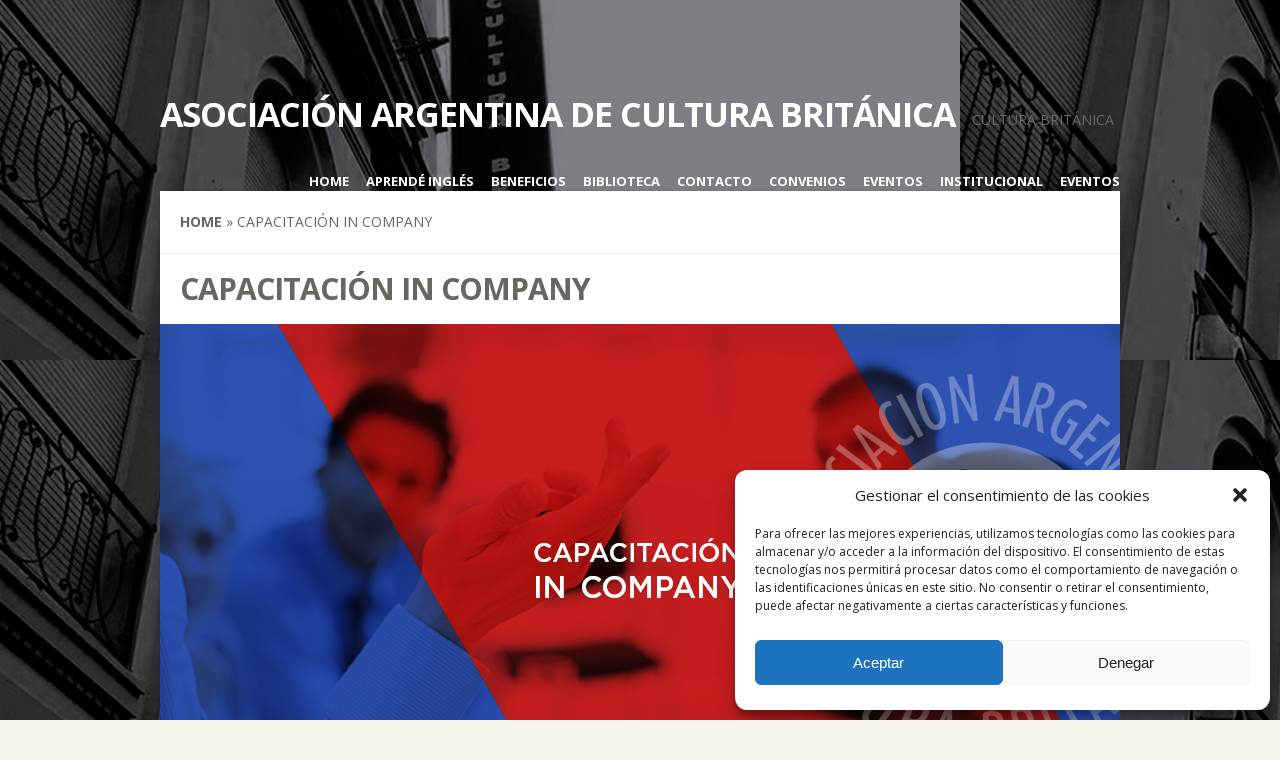

--- FILE ---
content_type: text/html; charset=UTF-8
request_url: https://culturabritanicacba.org.ar/project/capacitacion-in-company/
body_size: 16143
content:
<!DOCTYPE html>
<!--[if IE 6]>
<html xmlns="http://www.w3.org/1999/xhtml" id="ie6" dir="ltr" lang="es" prefix="og: https://ogp.me/ns#">
<![endif]-->
<!--[if IE 7]>
<html xmlns="http://www.w3.org/1999/xhtml" id="ie7" dir="ltr" lang="es" prefix="og: https://ogp.me/ns#">
<![endif]-->
<!--[if IE 8]>
<html xmlns="http://www.w3.org/1999/xhtml" id="ie8" dir="ltr" lang="es" prefix="og: https://ogp.me/ns#">
<![endif]-->
<!--[if !(IE 6) | !(IE 7) | !(IE 8)  ]><!-->
<html dir="ltr" lang="es" prefix="og: https://ogp.me/ns#">
<!--<![endif]-->
<head>
	<meta charset="UTF-8" />
	<meta http-equiv="X-UA-Compatible" content="IE=edge,chrome=1" />
			
	
	<link rel="stylesheet" href="https://culturabritanicacba.org.ar/wp-content/themes/WordPressplantillacultuFlexible-child/style.css" type="text/css" />
	<link rel="pingback" href="https://culturabritanicacba.org.ar/xmlrpc.php" />

	<!--[if lt IE 7]>
		<link rel="stylesheet" type="text/css" href="https://culturabritanicacba.org.ar/wp-content/themes/WordPress%20plantilla%20cultu/Flexible/css/ie6style.css" />
	<![endif]-->
	<!--[if IE 7]>
		<link rel="stylesheet" type="text/css" href="https://culturabritanicacba.org.ar/wp-content/themes/WordPress%20plantilla%20cultu/Flexible/css/ie7style.css" />
	<![endif]-->
	<!--[if IE 8]>
		<link rel="stylesheet" type="text/css" href="https://culturabritanicacba.org.ar/wp-content/themes/WordPress%20plantilla%20cultu/Flexible/css/ie8style.css" />
	<![endif]-->
	<!--[if lt IE 9]>
		<script src="https://culturabritanicacba.org.ar/wp-content/themes/WordPress%20plantilla%20cultu/Flexible/js/html5.js" type="text/javascript"></script>
	<![endif]-->

	<script type="text/javascript">
		document.documentElement.className = 'js';
	</script>

	<title>Capacitación In Company - Asociación Argentina de Cultura Británica</title>

		<!-- All in One SEO 4.8.0 - aioseo.com -->
	<meta name="description" content="SERVICIO DE ENSEÑANZA DE INGLÉS PARA EMPRESAS El mundo actual se caracteriza por estar cada vez más interrelacionado: la información, las relaciones personales y empresariales adoptaron un carácter global. En este contexto, el inglés se ha convertido en el idioma de nuestro tiempo, y su dominio se torna imprescindible para desarrollarse en el ámbito de" />
	<meta name="robots" content="max-image-preview:large" />
	<meta name="google-site-verification" content="YAQN-jBKV7RQefxNI6nigmNeEyGfvt3Yv1jtAThLmps" />
	<link rel="canonical" href="https://culturabritanicacba.org.ar/project/capacitacion-in-company/" />
	<meta name="generator" content="All in One SEO (AIOSEO) 4.8.0" />
		<meta property="og:locale" content="es_ES" />
		<meta property="og:site_name" content="Asociación Argentina de Cultura Británica - Cultura Británica" />
		<meta property="og:type" content="article" />
		<meta property="og:title" content="Capacitación In Company - Asociación Argentina de Cultura Británica" />
		<meta property="og:description" content="SERVICIO DE ENSEÑANZA DE INGLÉS PARA EMPRESAS El mundo actual se caracteriza por estar cada vez más interrelacionado: la información, las relaciones personales y empresariales adoptaron un carácter global. En este contexto, el inglés se ha convertido en el idioma de nuestro tiempo, y su dominio se torna imprescindible para desarrollarse en el ámbito de" />
		<meta property="og:url" content="https://culturabritanicacba.org.ar/project/capacitacion-in-company/" />
		<meta property="article:published_time" content="2017-05-10T00:39:28+00:00" />
		<meta property="article:modified_time" content="2017-06-09T22:08:13+00:00" />
		<meta property="article:publisher" content="https://www.facebook.com/CulturaBritanicaCordoba" />
		<meta name="twitter:card" content="summary_large_image" />
		<meta name="twitter:title" content="Capacitación In Company - Asociación Argentina de Cultura Británica" />
		<meta name="twitter:description" content="SERVICIO DE ENSEÑANZA DE INGLÉS PARA EMPRESAS El mundo actual se caracteriza por estar cada vez más interrelacionado: la información, las relaciones personales y empresariales adoptaron un carácter global. En este contexto, el inglés se ha convertido en el idioma de nuestro tiempo, y su dominio se torna imprescindible para desarrollarse en el ámbito de" />
		<script type="application/ld+json" class="aioseo-schema">
			{"@context":"https:\/\/schema.org","@graph":[{"@type":"BreadcrumbList","@id":"https:\/\/culturabritanicacba.org.ar\/project\/capacitacion-in-company\/#breadcrumblist","itemListElement":[{"@type":"ListItem","@id":"https:\/\/culturabritanicacba.org.ar\/#listItem","position":1,"name":"Hogar","item":"https:\/\/culturabritanicacba.org.ar\/","nextItem":{"@type":"ListItem","@id":"https:\/\/culturabritanicacba.org.ar\/project\/capacitacion-in-company\/#listItem","name":"Capacitaci\u00f3n In Company"}},{"@type":"ListItem","@id":"https:\/\/culturabritanicacba.org.ar\/project\/capacitacion-in-company\/#listItem","position":2,"name":"Capacitaci\u00f3n In Company","previousItem":{"@type":"ListItem","@id":"https:\/\/culturabritanicacba.org.ar\/#listItem","name":"Hogar"}}]},{"@type":"Organization","@id":"https:\/\/culturabritanicacba.org.ar\/#organization","name":"Asociaci\u00f3n Argentina de Cultura Brit\u00e1nica","description":"Cultura Brit\u00e1nica","url":"https:\/\/culturabritanicacba.org.ar\/","telephone":"+543514691000","sameAs":["https:\/\/www.facebook.com\/CulturaBritanicaCordoba","https:\/\/www.instagram.com\/cultura_britanica\/"]},{"@type":"WebPage","@id":"https:\/\/culturabritanicacba.org.ar\/project\/capacitacion-in-company\/#webpage","url":"https:\/\/culturabritanicacba.org.ar\/project\/capacitacion-in-company\/","name":"Capacitaci\u00f3n In Company - Asociaci\u00f3n Argentina de Cultura Brit\u00e1nica","description":"SERVICIO DE ENSE\u00d1ANZA DE INGL\u00c9S PARA EMPRESAS El mundo actual se caracteriza por estar cada vez m\u00e1s interrelacionado: la informaci\u00f3n, las relaciones personales y empresariales adoptaron un car\u00e1cter global. En este contexto, el ingl\u00e9s se ha convertido en el idioma de nuestro tiempo, y su dominio se torna imprescindible para desarrollarse en el \u00e1mbito de","inLanguage":"es-ES","isPartOf":{"@id":"https:\/\/culturabritanicacba.org.ar\/#website"},"breadcrumb":{"@id":"https:\/\/culturabritanicacba.org.ar\/project\/capacitacion-in-company\/#breadcrumblist"},"datePublished":"2017-05-10T00:39:28-03:00","dateModified":"2017-06-09T22:08:13-03:00"},{"@type":"WebSite","@id":"https:\/\/culturabritanicacba.org.ar\/#website","url":"https:\/\/culturabritanicacba.org.ar\/","name":"Asociaci\u00f3n Argentina de Cultura Brit\u00e1nica","description":"Cultura Brit\u00e1nica","inLanguage":"es-ES","publisher":{"@id":"https:\/\/culturabritanicacba.org.ar\/#organization"}}]}
		</script>
		<!-- All in One SEO -->

<link rel='dns-prefetch' href='//fonts.googleapis.com' />
<link rel="alternate" type="application/rss+xml" title="Asociación Argentina de Cultura Británica &raquo; Feed" href="https://culturabritanicacba.org.ar/feed/" />
<link rel="alternate" type="application/rss+xml" title="Asociación Argentina de Cultura Británica &raquo; Feed de los comentarios" href="https://culturabritanicacba.org.ar/comments/feed/" />
<link rel="alternate" type="application/rss+xml" title="Asociación Argentina de Cultura Británica &raquo; Comentario Capacitación In Company del feed" href="https://culturabritanicacba.org.ar/project/capacitacion-in-company/feed/" />
<link rel="alternate" title="oEmbed (JSON)" type="application/json+oembed" href="https://culturabritanicacba.org.ar/wp-json/oembed/1.0/embed?url=https%3A%2F%2Fculturabritanicacba.org.ar%2Fproject%2Fcapacitacion-in-company%2F" />
<link rel="alternate" title="oEmbed (XML)" type="text/xml+oembed" href="https://culturabritanicacba.org.ar/wp-json/oembed/1.0/embed?url=https%3A%2F%2Fculturabritanicacba.org.ar%2Fproject%2Fcapacitacion-in-company%2F&#038;format=xml" />
<meta content="Cultura Britanica WebAlPaso.com Child v.2.6.6.1590618741" name="generator"/><style id='wp-img-auto-sizes-contain-inline-css' type='text/css'>
img:is([sizes=auto i],[sizes^="auto," i]){contain-intrinsic-size:3000px 1500px}
/*# sourceURL=wp-img-auto-sizes-contain-inline-css */
</style>
<style id='wp-emoji-styles-inline-css' type='text/css'>

	img.wp-smiley, img.emoji {
		display: inline !important;
		border: none !important;
		box-shadow: none !important;
		height: 1em !important;
		width: 1em !important;
		margin: 0 0.07em !important;
		vertical-align: -0.1em !important;
		background: none !important;
		padding: 0 !important;
	}
/*# sourceURL=wp-emoji-styles-inline-css */
</style>
<style id='wp-block-library-inline-css' type='text/css'>
:root{--wp-block-synced-color:#7a00df;--wp-block-synced-color--rgb:122,0,223;--wp-bound-block-color:var(--wp-block-synced-color);--wp-editor-canvas-background:#ddd;--wp-admin-theme-color:#007cba;--wp-admin-theme-color--rgb:0,124,186;--wp-admin-theme-color-darker-10:#006ba1;--wp-admin-theme-color-darker-10--rgb:0,107,160.5;--wp-admin-theme-color-darker-20:#005a87;--wp-admin-theme-color-darker-20--rgb:0,90,135;--wp-admin-border-width-focus:2px}@media (min-resolution:192dpi){:root{--wp-admin-border-width-focus:1.5px}}.wp-element-button{cursor:pointer}:root .has-very-light-gray-background-color{background-color:#eee}:root .has-very-dark-gray-background-color{background-color:#313131}:root .has-very-light-gray-color{color:#eee}:root .has-very-dark-gray-color{color:#313131}:root .has-vivid-green-cyan-to-vivid-cyan-blue-gradient-background{background:linear-gradient(135deg,#00d084,#0693e3)}:root .has-purple-crush-gradient-background{background:linear-gradient(135deg,#34e2e4,#4721fb 50%,#ab1dfe)}:root .has-hazy-dawn-gradient-background{background:linear-gradient(135deg,#faaca8,#dad0ec)}:root .has-subdued-olive-gradient-background{background:linear-gradient(135deg,#fafae1,#67a671)}:root .has-atomic-cream-gradient-background{background:linear-gradient(135deg,#fdd79a,#004a59)}:root .has-nightshade-gradient-background{background:linear-gradient(135deg,#330968,#31cdcf)}:root .has-midnight-gradient-background{background:linear-gradient(135deg,#020381,#2874fc)}:root{--wp--preset--font-size--normal:16px;--wp--preset--font-size--huge:42px}.has-regular-font-size{font-size:1em}.has-larger-font-size{font-size:2.625em}.has-normal-font-size{font-size:var(--wp--preset--font-size--normal)}.has-huge-font-size{font-size:var(--wp--preset--font-size--huge)}.has-text-align-center{text-align:center}.has-text-align-left{text-align:left}.has-text-align-right{text-align:right}.has-fit-text{white-space:nowrap!important}#end-resizable-editor-section{display:none}.aligncenter{clear:both}.items-justified-left{justify-content:flex-start}.items-justified-center{justify-content:center}.items-justified-right{justify-content:flex-end}.items-justified-space-between{justify-content:space-between}.screen-reader-text{border:0;clip-path:inset(50%);height:1px;margin:-1px;overflow:hidden;padding:0;position:absolute;width:1px;word-wrap:normal!important}.screen-reader-text:focus{background-color:#ddd;clip-path:none;color:#444;display:block;font-size:1em;height:auto;left:5px;line-height:normal;padding:15px 23px 14px;text-decoration:none;top:5px;width:auto;z-index:100000}html :where(.has-border-color){border-style:solid}html :where([style*=border-top-color]){border-top-style:solid}html :where([style*=border-right-color]){border-right-style:solid}html :where([style*=border-bottom-color]){border-bottom-style:solid}html :where([style*=border-left-color]){border-left-style:solid}html :where([style*=border-width]){border-style:solid}html :where([style*=border-top-width]){border-top-style:solid}html :where([style*=border-right-width]){border-right-style:solid}html :where([style*=border-bottom-width]){border-bottom-style:solid}html :where([style*=border-left-width]){border-left-style:solid}html :where(img[class*=wp-image-]){height:auto;max-width:100%}:where(figure){margin:0 0 1em}html :where(.is-position-sticky){--wp-admin--admin-bar--position-offset:var(--wp-admin--admin-bar--height,0px)}@media screen and (max-width:600px){html :where(.is-position-sticky){--wp-admin--admin-bar--position-offset:0px}}

/*# sourceURL=wp-block-library-inline-css */
</style><style id='global-styles-inline-css' type='text/css'>
:root{--wp--preset--aspect-ratio--square: 1;--wp--preset--aspect-ratio--4-3: 4/3;--wp--preset--aspect-ratio--3-4: 3/4;--wp--preset--aspect-ratio--3-2: 3/2;--wp--preset--aspect-ratio--2-3: 2/3;--wp--preset--aspect-ratio--16-9: 16/9;--wp--preset--aspect-ratio--9-16: 9/16;--wp--preset--color--black: #000000;--wp--preset--color--cyan-bluish-gray: #abb8c3;--wp--preset--color--white: #ffffff;--wp--preset--color--pale-pink: #f78da7;--wp--preset--color--vivid-red: #cf2e2e;--wp--preset--color--luminous-vivid-orange: #ff6900;--wp--preset--color--luminous-vivid-amber: #fcb900;--wp--preset--color--light-green-cyan: #7bdcb5;--wp--preset--color--vivid-green-cyan: #00d084;--wp--preset--color--pale-cyan-blue: #8ed1fc;--wp--preset--color--vivid-cyan-blue: #0693e3;--wp--preset--color--vivid-purple: #9b51e0;--wp--preset--gradient--vivid-cyan-blue-to-vivid-purple: linear-gradient(135deg,rgb(6,147,227) 0%,rgb(155,81,224) 100%);--wp--preset--gradient--light-green-cyan-to-vivid-green-cyan: linear-gradient(135deg,rgb(122,220,180) 0%,rgb(0,208,130) 100%);--wp--preset--gradient--luminous-vivid-amber-to-luminous-vivid-orange: linear-gradient(135deg,rgb(252,185,0) 0%,rgb(255,105,0) 100%);--wp--preset--gradient--luminous-vivid-orange-to-vivid-red: linear-gradient(135deg,rgb(255,105,0) 0%,rgb(207,46,46) 100%);--wp--preset--gradient--very-light-gray-to-cyan-bluish-gray: linear-gradient(135deg,rgb(238,238,238) 0%,rgb(169,184,195) 100%);--wp--preset--gradient--cool-to-warm-spectrum: linear-gradient(135deg,rgb(74,234,220) 0%,rgb(151,120,209) 20%,rgb(207,42,186) 40%,rgb(238,44,130) 60%,rgb(251,105,98) 80%,rgb(254,248,76) 100%);--wp--preset--gradient--blush-light-purple: linear-gradient(135deg,rgb(255,206,236) 0%,rgb(152,150,240) 100%);--wp--preset--gradient--blush-bordeaux: linear-gradient(135deg,rgb(254,205,165) 0%,rgb(254,45,45) 50%,rgb(107,0,62) 100%);--wp--preset--gradient--luminous-dusk: linear-gradient(135deg,rgb(255,203,112) 0%,rgb(199,81,192) 50%,rgb(65,88,208) 100%);--wp--preset--gradient--pale-ocean: linear-gradient(135deg,rgb(255,245,203) 0%,rgb(182,227,212) 50%,rgb(51,167,181) 100%);--wp--preset--gradient--electric-grass: linear-gradient(135deg,rgb(202,248,128) 0%,rgb(113,206,126) 100%);--wp--preset--gradient--midnight: linear-gradient(135deg,rgb(2,3,129) 0%,rgb(40,116,252) 100%);--wp--preset--font-size--small: 13px;--wp--preset--font-size--medium: 20px;--wp--preset--font-size--large: 36px;--wp--preset--font-size--x-large: 42px;--wp--preset--spacing--20: 0.44rem;--wp--preset--spacing--30: 0.67rem;--wp--preset--spacing--40: 1rem;--wp--preset--spacing--50: 1.5rem;--wp--preset--spacing--60: 2.25rem;--wp--preset--spacing--70: 3.38rem;--wp--preset--spacing--80: 5.06rem;--wp--preset--shadow--natural: 6px 6px 9px rgba(0, 0, 0, 0.2);--wp--preset--shadow--deep: 12px 12px 50px rgba(0, 0, 0, 0.4);--wp--preset--shadow--sharp: 6px 6px 0px rgba(0, 0, 0, 0.2);--wp--preset--shadow--outlined: 6px 6px 0px -3px rgb(255, 255, 255), 6px 6px rgb(0, 0, 0);--wp--preset--shadow--crisp: 6px 6px 0px rgb(0, 0, 0);}:where(.is-layout-flex){gap: 0.5em;}:where(.is-layout-grid){gap: 0.5em;}body .is-layout-flex{display: flex;}.is-layout-flex{flex-wrap: wrap;align-items: center;}.is-layout-flex > :is(*, div){margin: 0;}body .is-layout-grid{display: grid;}.is-layout-grid > :is(*, div){margin: 0;}:where(.wp-block-columns.is-layout-flex){gap: 2em;}:where(.wp-block-columns.is-layout-grid){gap: 2em;}:where(.wp-block-post-template.is-layout-flex){gap: 1.25em;}:where(.wp-block-post-template.is-layout-grid){gap: 1.25em;}.has-black-color{color: var(--wp--preset--color--black) !important;}.has-cyan-bluish-gray-color{color: var(--wp--preset--color--cyan-bluish-gray) !important;}.has-white-color{color: var(--wp--preset--color--white) !important;}.has-pale-pink-color{color: var(--wp--preset--color--pale-pink) !important;}.has-vivid-red-color{color: var(--wp--preset--color--vivid-red) !important;}.has-luminous-vivid-orange-color{color: var(--wp--preset--color--luminous-vivid-orange) !important;}.has-luminous-vivid-amber-color{color: var(--wp--preset--color--luminous-vivid-amber) !important;}.has-light-green-cyan-color{color: var(--wp--preset--color--light-green-cyan) !important;}.has-vivid-green-cyan-color{color: var(--wp--preset--color--vivid-green-cyan) !important;}.has-pale-cyan-blue-color{color: var(--wp--preset--color--pale-cyan-blue) !important;}.has-vivid-cyan-blue-color{color: var(--wp--preset--color--vivid-cyan-blue) !important;}.has-vivid-purple-color{color: var(--wp--preset--color--vivid-purple) !important;}.has-black-background-color{background-color: var(--wp--preset--color--black) !important;}.has-cyan-bluish-gray-background-color{background-color: var(--wp--preset--color--cyan-bluish-gray) !important;}.has-white-background-color{background-color: var(--wp--preset--color--white) !important;}.has-pale-pink-background-color{background-color: var(--wp--preset--color--pale-pink) !important;}.has-vivid-red-background-color{background-color: var(--wp--preset--color--vivid-red) !important;}.has-luminous-vivid-orange-background-color{background-color: var(--wp--preset--color--luminous-vivid-orange) !important;}.has-luminous-vivid-amber-background-color{background-color: var(--wp--preset--color--luminous-vivid-amber) !important;}.has-light-green-cyan-background-color{background-color: var(--wp--preset--color--light-green-cyan) !important;}.has-vivid-green-cyan-background-color{background-color: var(--wp--preset--color--vivid-green-cyan) !important;}.has-pale-cyan-blue-background-color{background-color: var(--wp--preset--color--pale-cyan-blue) !important;}.has-vivid-cyan-blue-background-color{background-color: var(--wp--preset--color--vivid-cyan-blue) !important;}.has-vivid-purple-background-color{background-color: var(--wp--preset--color--vivid-purple) !important;}.has-black-border-color{border-color: var(--wp--preset--color--black) !important;}.has-cyan-bluish-gray-border-color{border-color: var(--wp--preset--color--cyan-bluish-gray) !important;}.has-white-border-color{border-color: var(--wp--preset--color--white) !important;}.has-pale-pink-border-color{border-color: var(--wp--preset--color--pale-pink) !important;}.has-vivid-red-border-color{border-color: var(--wp--preset--color--vivid-red) !important;}.has-luminous-vivid-orange-border-color{border-color: var(--wp--preset--color--luminous-vivid-orange) !important;}.has-luminous-vivid-amber-border-color{border-color: var(--wp--preset--color--luminous-vivid-amber) !important;}.has-light-green-cyan-border-color{border-color: var(--wp--preset--color--light-green-cyan) !important;}.has-vivid-green-cyan-border-color{border-color: var(--wp--preset--color--vivid-green-cyan) !important;}.has-pale-cyan-blue-border-color{border-color: var(--wp--preset--color--pale-cyan-blue) !important;}.has-vivid-cyan-blue-border-color{border-color: var(--wp--preset--color--vivid-cyan-blue) !important;}.has-vivid-purple-border-color{border-color: var(--wp--preset--color--vivid-purple) !important;}.has-vivid-cyan-blue-to-vivid-purple-gradient-background{background: var(--wp--preset--gradient--vivid-cyan-blue-to-vivid-purple) !important;}.has-light-green-cyan-to-vivid-green-cyan-gradient-background{background: var(--wp--preset--gradient--light-green-cyan-to-vivid-green-cyan) !important;}.has-luminous-vivid-amber-to-luminous-vivid-orange-gradient-background{background: var(--wp--preset--gradient--luminous-vivid-amber-to-luminous-vivid-orange) !important;}.has-luminous-vivid-orange-to-vivid-red-gradient-background{background: var(--wp--preset--gradient--luminous-vivid-orange-to-vivid-red) !important;}.has-very-light-gray-to-cyan-bluish-gray-gradient-background{background: var(--wp--preset--gradient--very-light-gray-to-cyan-bluish-gray) !important;}.has-cool-to-warm-spectrum-gradient-background{background: var(--wp--preset--gradient--cool-to-warm-spectrum) !important;}.has-blush-light-purple-gradient-background{background: var(--wp--preset--gradient--blush-light-purple) !important;}.has-blush-bordeaux-gradient-background{background: var(--wp--preset--gradient--blush-bordeaux) !important;}.has-luminous-dusk-gradient-background{background: var(--wp--preset--gradient--luminous-dusk) !important;}.has-pale-ocean-gradient-background{background: var(--wp--preset--gradient--pale-ocean) !important;}.has-electric-grass-gradient-background{background: var(--wp--preset--gradient--electric-grass) !important;}.has-midnight-gradient-background{background: var(--wp--preset--gradient--midnight) !important;}.has-small-font-size{font-size: var(--wp--preset--font-size--small) !important;}.has-medium-font-size{font-size: var(--wp--preset--font-size--medium) !important;}.has-large-font-size{font-size: var(--wp--preset--font-size--large) !important;}.has-x-large-font-size{font-size: var(--wp--preset--font-size--x-large) !important;}
/*# sourceURL=global-styles-inline-css */
</style>

<style id='classic-theme-styles-inline-css' type='text/css'>
/*! This file is auto-generated */
.wp-block-button__link{color:#fff;background-color:#32373c;border-radius:9999px;box-shadow:none;text-decoration:none;padding:calc(.667em + 2px) calc(1.333em + 2px);font-size:1.125em}.wp-block-file__button{background:#32373c;color:#fff;text-decoration:none}
/*# sourceURL=/wp-includes/css/classic-themes.min.css */
</style>
<link rel='stylesheet' id='contact-form-7-css' href='https://culturabritanicacba.org.ar/wp-content/plugins/contact-form-7/includes/css/styles.css?ver=6.1.4' type='text/css' media='all' />
<link rel='stylesheet' id='cmplz-general-css' href='https://culturabritanicacba.org.ar/wp-content/plugins/complianz-gdpr/assets/css/cookieblocker.min.css?ver=1766064070' type='text/css' media='all' />
<link rel='stylesheet' id='chld_thm_cfg_parent-css' href='https://culturabritanicacba.org.ar/wp-content/themes/WordPress%20plantilla%20cultu/Flexible/style.css?ver=b05f24d7ea4553c05caa754a4523011c' type='text/css' media='all' />
<link rel='stylesheet' id='google_font_open_sans-css' href='https://fonts.googleapis.com/css?family=Open+Sans%3A400%2C300%2C300italic%2C400italic%2C700&#038;subset=latin%2Clatin-ext%2Ccyrillic&#038;ver=6.9' type='text/css' media='all' />
<link rel='stylesheet' id='et-shortcodes-css-css' href='https://culturabritanicacba.org.ar/wp-content/themes/WordPress%20plantilla%20cultu/Flexible/epanel/shortcodes/css/shortcodes.css?ver=b05f24d7ea4553c05caa754a4523011c' type='text/css' media='all' />
<link rel='stylesheet' id='chld_thm_cfg_separate-css' href='https://culturabritanicacba.org.ar/wp-content/themes/WordPressplantillacultuFlexible-child/ctc-style.css?ver=2.6.6.1590618741' type='text/css' media='all' />
<link rel='stylesheet' id='et-shortcodes-responsive-css-css' href='https://culturabritanicacba.org.ar/wp-content/themes/WordPress%20plantilla%20cultu/Flexible/epanel/shortcodes/css/shortcodes_responsive.css?ver=b05f24d7ea4553c05caa754a4523011c' type='text/css' media='all' />
<link rel='stylesheet' id='magnific_popup-css' href='https://culturabritanicacba.org.ar/wp-content/themes/WordPress%20plantilla%20cultu/Flexible/includes/page_templates/js/magnific_popup/magnific_popup.css?ver=1.3.4' type='text/css' media='screen' />
<link rel='stylesheet' id='et_page_templates-css' href='https://culturabritanicacba.org.ar/wp-content/themes/WordPress%20plantilla%20cultu/Flexible/includes/page_templates/page_templates.css?ver=1.8' type='text/css' media='screen' />
<script type="text/javascript" async src="https://culturabritanicacba.org.ar/wp-content/plugins/burst-statistics/assets/js/timeme/timeme.min.js?ver=1766473049" id="burst-timeme-js"></script>
<script type="text/javascript" id="burst-js-extra">
/* <![CDATA[ */
var burst = {"tracking":{"isInitialHit":true,"lastUpdateTimestamp":0,"beacon_url":"https://culturabritanicacba.org.ar/wp-content/plugins/burst-statistics/endpoint.php","ajaxUrl":"https://culturabritanicacba.org.ar/wp-admin/admin-ajax.php"},"options":{"cookieless":0,"pageUrl":"https://culturabritanicacba.org.ar/project/capacitacion-in-company/","beacon_enabled":1,"do_not_track":0,"enable_turbo_mode":0,"track_url_change":0,"cookie_retention_days":30,"debug":0},"goals":{"completed":[],"scriptUrl":"https://culturabritanicacba.org.ar/wp-content/plugins/burst-statistics/assets/js/build/burst-goals.js?v=1766473049","active":[]},"cache":{"uid":null,"fingerprint":null,"isUserAgent":null,"isDoNotTrack":null,"useCookies":null}};
//# sourceURL=burst-js-extra
/* ]]> */
</script>
<script data-service="burst" data-category="statistics" type="text/plain" async data-cmplz-src="https://culturabritanicacba.org.ar/wp-content/plugins/burst-statistics/assets/js/build/burst.min.js?ver=1766473049" id="burst-js"></script>
<script type="text/javascript" src="https://culturabritanicacba.org.ar/wp-content/plugins/google-analytics-for-wordpress/assets/js/frontend-gtag.min.js?ver=9.11.0" id="monsterinsights-frontend-script-js" async="async" data-wp-strategy="async"></script>
<script data-cfasync="false" data-wpfc-render="false" type="text/javascript" id='monsterinsights-frontend-script-js-extra'>/* <![CDATA[ */
var monsterinsights_frontend = {"js_events_tracking":"true","download_extensions":"doc,pdf,ppt,zip,xls,docx,pptx,xlsx","inbound_paths":"[]","home_url":"https:\/\/culturabritanicacba.org.ar","hash_tracking":"false","v4_id":"G-7GZ139BFX6"};/* ]]> */
</script>
<script type="text/javascript" src="https://culturabritanicacba.org.ar/wp-content/plugins/stop-user-enumeration/frontend/js/frontend.js?ver=1.7.7" id="stop-user-enumeration-js" defer="defer" data-wp-strategy="defer"></script>
<script type="text/javascript" src="https://culturabritanicacba.org.ar/wp-includes/js/jquery/jquery.min.js?ver=3.7.1" id="jquery-core-js"></script>
<script type="text/javascript" src="https://culturabritanicacba.org.ar/wp-includes/js/jquery/jquery-migrate.min.js?ver=3.4.1" id="jquery-migrate-js"></script>
<link rel="https://api.w.org/" href="https://culturabritanicacba.org.ar/wp-json/" /><link rel="EditURI" type="application/rsd+xml" title="RSD" href="https://culturabritanicacba.org.ar/xmlrpc.php?rsd" />
			<style>.cmplz-hidden {
					display: none !important;
				}</style><link rel="shortcut icon" href="https://culturabritanicacba.org.ar/wp-content/uploads/2017/05/logo-cultura.png" /><meta name="viewport" content="width=device-width, initial-scale=1.0, maximum-scale=1.0, user-scalable=0" /><style type="text/css">.recentcomments a{display:inline !important;padding:0 !important;margin:0 !important;}</style><style type="text/css" id="custom-background-css">
body.custom-background { background-image: url("https://culturabritanicacba.org.ar/wp-content/uploads/2017/05/fondo-alternativo.png"); background-position: left top; background-size: auto; background-repeat: repeat; background-attachment: scroll; }
</style>
	</head>
<meta name="google-site-verification" content="YAQN-jBKV7RQefxNI6nigmNeEyGfvt3Yv1jtAThLmps" />
<body data-rsssl=1 data-cmplz=1 class="wp-singular project-template-default single single-project postid-187 custom-background wp-theme-WordPressplantillacultuFlexible wp-child-theme-WordPressplantillacultuFlexible-child chrome et_includes_sidebar" data-burst_id="187" data-burst_type="project">
	<div id="container">
				<header class="clearfix">
			<div id="logo-area">
								<h1 id="logo">
					<a href="https://culturabritanicacba.org.ar/" title="Asociación Argentina de Cultura Británica">Asociación Argentina de Cultura Británica</a>
				</h1>
				<h2>Cultura Británica</h2>
			</div>

			<nav id="top-menu">
										<ul class="nav">
															<li ><a href="https://culturabritanicacba.org.ar/">Home</a></li>
							
							<li class="page_item page-item-112 page_item_has_children"><a href="https://culturabritanicacba.org.ar/aprende-ingles/">Aprendé inglés</a>
<ul class='children'>
	<li class="page_item page-item-114"><a href="https://culturabritanicacba.org.ar/aprende-ingles/certifica-tu-ingles/">Certificá tu inglés</a></li>
	<li class="page_item page-item-356"><a href="https://culturabritanicacba.org.ar/aprende-ingles/comienzo-clases/">Comienzo Ciclo Lectivo 2025</a></li>
	<li class="page_item page-item-109"><a href="https://culturabritanicacba.org.ar/aprende-ingles/nuevos-cursos-cuatrimestrales/">Cursos Cuatrimestrales</a></li>
</ul>
</li>
<li class="page_item page-item-446"><a href="https://culturabritanicacba.org.ar/beneficios/">Beneficios</a></li>
<li class="page_item page-item-57"><a href="https://culturabritanicacba.org.ar/biblioteca/">Biblioteca</a></li>
<li class="page_item page-item-408"><a href="https://culturabritanicacba.org.ar/contacto/">Contacto</a></li>
<li class="page_item page-item-59"><a href="https://culturabritanicacba.org.ar/convenios/">Convenios</a></li>
<li class="page_item page-item-487"><a href="https://culturabritanicacba.org.ar/eventos/">Eventos</a></li>
<li class="page_item page-item-2 page_item_has_children"><a href="https://culturabritanicacba.org.ar/institucional/">Institucional</a>
<ul class='children'>
	<li class="page_item page-item-198"><a href="https://culturabritanicacba.org.ar/institucional/historia/">Historia</a></li>
	<li class="page_item page-item-204"><a href="https://culturabritanicacba.org.ar/institucional/salon-de-usos-multiples/">Salón de Usos Múltiples</a></li>
	<li class="page_item page-item-201"><a href="https://culturabritanicacba.org.ar/institucional/vinculos-institucionales/">Vínculos Institucionales</a></li>
</ul>
</li>
								<li class="cat-item cat-item-1"><a href="https://culturabritanicacba.org.ar/category/eventos/">Eventos</a>
</li>
						</ul>
								</nav> <!-- end #top-menu -->

					</header>

		<div id="main-area">
			<a href="#" id="mobile_nav" class="closed"><span></span>Navigation Menu</a>
<div id="breadcrumbs">
					<a href="https://culturabritanicacba.org.ar">Home</a> <span class="raquo">&raquo;</span>

									Capacitación In Company					</div> <!-- end #breadcrumbs -->
	<h1 class="page_title">Capacitación In Company</h1>

	<div class="flexslider"><ul class="slides"><li class="slide"><img src="https://culturabritanicacba.org.ar/wp-content/uploads/2017/05/cursos-incompany.png" width="960" height="480" alt="Capacitación In Company" /></li></ul></div><div id="content-area" class="clearfix">
		<div id="center-area-area">
			
<article id="post-187" class="entry clearfix post-187 project type-project status-publish hentry project_category-adultos project_category-empresas">
	<div class="post-content">
		<p class="meta-info">Posted  by <a href="https://culturabritanicacba.org.ar/author/admin/" title="Posts by pablopol71" rel="author">pablopol71</a> on May 10, 2017 in <a href="https://culturabritanicacba.org.ar/portfolio/adultos/" rel="tag">Adultos</a>, <a href="https://culturabritanicacba.org.ar/portfolio/empresas/" rel="tag">Empresas</a> | <span class="comments-number"><a href="https://culturabritanicacba.org.ar/project/capacitacion-in-company/#respond">0 comments</a></span></p>		<p><strong><u>SERVICIO DE ENSEÑANZA DE INGLÉS PARA EMPRESAS </u></strong></p>
<p>El mundo actual se caracteriza por estar <strong>cada vez más interrelacionado</strong>: <strong>la información, las relaciones personales y empresariales adoptaron un carácter global</strong><strong>. </strong>En este contexto, el inglés se ha convertido en el idioma de nuestro tiempo, y su <strong>dominio </strong><strong>se torna imprescindible para desarrollarse en el ámbito de los negocios</strong><strong>. </strong></p>
<p><strong>Es por eso que, cada vez más empresas deciden invertir en la enseñanza de este idioma, no</strong> ya para ser competitivos, sino para simplemente estar al mismo nivel que los demás.</p>
<p>En pos de satisfacer esta necesidad, <strong>Cultura Británica</strong> brinda <strong>Servicios a Empresas</strong>: capacitación y traducciones, a través de su departamento especializado.</p>
<p><strong><u><br />
Servicio de capacitación</u>: </strong>inglés general, e inglés de negocios.</p>
<p style="text-align: center;"><strong>Enfoque metodológico. </strong></p>
<p><strong>Cursos orientados hacia la comunicación oral</strong>: se capacita al participante para desempeñarse en situaciones cotidianas que puedan surgir en el ámbito formal de trabajo.</p>
<ul>
<li><strong>Desarrollo de las cuatro macrohabilidades lingüísticas:</strong> <strong>lectura, escritura, comprensión auditiva y conversación</strong>, con énfasis en las dos últimas.</li>
<li><strong>El dictado de las clases se adapta a las necesidades de cada empresa</strong>:<br />
&#8211; in-company;<br />
&#8211; en las sedes de Cultura Británica (si no disponen de un lugar físico donde hacerlo)<br />
&#8211; a través de clases Online (via Skype o con plataforma)<br />
&#8211; o bien incorporándose a los cursos regulares de la institución.</li>
</ul>
<p style="text-align: center;"><strong><br />
Objetivos Generales: </strong></p>
<p>Capacitar al participante para:</p>
<ul>
<li>Comunicarse oralmente en forma efectiva con suficiente fluidez y precisión para desenvolverse en situaciones cotidianas con anglo- parlantes.</li>
<li>Adquirir un nivel de comprensión auditiva acorde al de su competencia oral.</li>
<li>Lograr un nivel de lecto-comprensión que les permita extraer información relevante de textos tales como artículos, faxes, cartas, manuales de instrucciones, etc.</li>
</ul>
<p>&nbsp;</p>
<p style="text-align: center;"><strong>Objetivos Específicos: </strong></p>
<ul>
<li>Leer y entender textos redactados en inglés, (habilidad receptiva).</li>
<li>Escuchar a angloparlantes en situaciones de intercambio de material de trabajo, (habilidad receptiva)</li>
<li>Escribir textos en inglés: informes, e-mails, etc. (habilidad productiva)</li>
</ul>
<ul>
<li>Hablar con angloparlantes e intercambiar información de actualidad: política, economía etc. (habilidad productiva).</li>
</ul>
<p style="text-align: center;"><strong><br />
Evaluaciones de desempeño: </strong></p>
<p><strong>a- Informales:</strong> con el objetivo de monitorear el progreso de los alumnos, AACB evalúa el desempeño lingüístico, la motivación y el nivel de progreso de los participantes de <strong>manera periódica</strong>, mediante una <strong>planilla de seguimiento</strong> y otra de <strong>asistencia diaria</strong> a clases. Dichas planillas son archivadas en Oficina de Coordinación en AACB y <strong>se presentan copias de las mismas a la empresa</strong>.</p>
<p><strong> B- Formales:</strong> Las evaluaciones se diseñan en Cultura Británica, para certificar nivel de progreso de los participantes y tienen un grado de dificultad acorde a las habilidades de cada nivel.</p>
<p style="text-align: center;"><strong>Informes: </strong></p>
<p>Al finalizar cada módulo de capacitación se presentan informes de desempeño que  incluyen:</p>
<ul>
<li>Grado de participación y asistencia a clases</li>
<li>Descripción del progreso del participante</li>
<li>Resultado de las evaluaciones formales e informales</li>
<li>Observaciones especiales si las hubiere</li>
</ul>
<p>Los informes son estrictamente confidenciales y se entregan a Recursos Humanos de la empresa o a quien se designe oportunamente.</p>
<p><strong><u>Beneficios adicionales para empresas: </u></strong></p>
<ul>
<li><strong>Descuento para empleados y grupo familiar:</strong> las empresas e instituciones que contratan el servicio de capacitación gozan de un <strong>descuento del 20% más 5% por pronto pago para todos sus empleados y su grupo familiar directo</strong>.</li>
</ul>
<p>&nbsp;</p>
<p>&nbsp;</p>
<p><strong>Contacto</strong>: <a href="mailto:empresas@culturabritanicacba.org.ar">empresas@culturabritanicacba.org.ar</a></p>
<p><strong>Teléfono</strong>: 0351-4691000 interno 119</p>
					</div> 	<!-- end .post-content -->
</article> <!-- end .entry -->



		</div> <!-- end #left_area -->
			
		</div> 	<!-- end #content-area -->
	
﻿			</div> 	<!-- end #main-area -->

		<footer id="main_footer" class="clearfix">
			<p id="copyright">Diseñado por <a href="http://www.webalpaso.com" title="Web al Paso" target="_blank"><img src="https://culturabritanicacba.org.ar/wp-content/themes/WordPress%20plantilla%20cultu/Flexible/images/powered.png"/></a>    </p>
		</footer> <!-- end #main_footer -->
	</div> <!-- end #container -->

	<script type="speculationrules">
{"prefetch":[{"source":"document","where":{"and":[{"href_matches":"/*"},{"not":{"href_matches":["/wp-*.php","/wp-admin/*","/wp-content/uploads/*","/wp-content/*","/wp-content/plugins/*","/wp-content/themes/WordPressplantillacultuFlexible-child/*","/wp-content/themes/WordPress%20plantilla%20cultu/Flexible/*","/*\\?(.+)"]}},{"not":{"selector_matches":"a[rel~=\"nofollow\"]"}},{"not":{"selector_matches":".no-prefetch, .no-prefetch a"}}]},"eagerness":"conservative"}]}
</script>

<!-- Consent Management powered by Complianz | GDPR/CCPA Cookie Consent https://wordpress.org/plugins/complianz-gdpr -->
<div id="cmplz-cookiebanner-container"><div class="cmplz-cookiebanner cmplz-hidden banner-1 bottom-right-view-preferences optin cmplz-bottom-right cmplz-categories-type-no" aria-modal="true" data-nosnippet="true" role="dialog" aria-live="polite" aria-labelledby="cmplz-header-1-optin" aria-describedby="cmplz-message-1-optin">
	<div class="cmplz-header">
		<div class="cmplz-logo"></div>
		<div class="cmplz-title" id="cmplz-header-1-optin">Gestionar el consentimiento de las cookies</div>
		<div class="cmplz-close" tabindex="0" role="button" aria-label="Cerrar ventana">
			<svg aria-hidden="true" focusable="false" data-prefix="fas" data-icon="times" class="svg-inline--fa fa-times fa-w-11" role="img" xmlns="http://www.w3.org/2000/svg" viewBox="0 0 352 512"><path fill="currentColor" d="M242.72 256l100.07-100.07c12.28-12.28 12.28-32.19 0-44.48l-22.24-22.24c-12.28-12.28-32.19-12.28-44.48 0L176 189.28 75.93 89.21c-12.28-12.28-32.19-12.28-44.48 0L9.21 111.45c-12.28 12.28-12.28 32.19 0 44.48L109.28 256 9.21 356.07c-12.28 12.28-12.28 32.19 0 44.48l22.24 22.24c12.28 12.28 32.2 12.28 44.48 0L176 322.72l100.07 100.07c12.28 12.28 32.2 12.28 44.48 0l22.24-22.24c12.28-12.28 12.28-32.19 0-44.48L242.72 256z"></path></svg>
		</div>
	</div>

	<div class="cmplz-divider cmplz-divider-header"></div>
	<div class="cmplz-body">
		<div class="cmplz-message" id="cmplz-message-1-optin">Para ofrecer las mejores experiencias, utilizamos tecnologías como las cookies para almacenar y/o acceder a la información del dispositivo. El consentimiento de estas tecnologías nos permitirá procesar datos como el comportamiento de navegación o las identificaciones únicas en este sitio. No consentir o retirar el consentimiento, puede afectar negativamente a ciertas características y funciones.</div>
		<!-- categories start -->
		<div class="cmplz-categories">
			<details class="cmplz-category cmplz-functional" >
				<summary>
						<span class="cmplz-category-header">
							<span class="cmplz-category-title">Funcional</span>
							<span class='cmplz-always-active'>
								<span class="cmplz-banner-checkbox">
									<input type="checkbox"
										   id="cmplz-functional-optin"
										   data-category="cmplz_functional"
										   class="cmplz-consent-checkbox cmplz-functional"
										   size="40"
										   value="1"/>
									<label class="cmplz-label" for="cmplz-functional-optin"><span class="screen-reader-text">Funcional</span></label>
								</span>
								Siempre activo							</span>
							<span class="cmplz-icon cmplz-open">
								<svg xmlns="http://www.w3.org/2000/svg" viewBox="0 0 448 512"  height="18" ><path d="M224 416c-8.188 0-16.38-3.125-22.62-9.375l-192-192c-12.5-12.5-12.5-32.75 0-45.25s32.75-12.5 45.25 0L224 338.8l169.4-169.4c12.5-12.5 32.75-12.5 45.25 0s12.5 32.75 0 45.25l-192 192C240.4 412.9 232.2 416 224 416z"/></svg>
							</span>
						</span>
				</summary>
				<div class="cmplz-description">
					<span class="cmplz-description-functional">El almacenamiento o acceso técnico es estrictamente necesario para el propósito legítimo de permitir el uso de un servicio específico explícitamente solicitado por el abonado o usuario, o con el único propósito de llevar a cabo la transmisión de una comunicación a través de una red de comunicaciones electrónicas.</span>
				</div>
			</details>

			<details class="cmplz-category cmplz-preferences" >
				<summary>
						<span class="cmplz-category-header">
							<span class="cmplz-category-title">Preferencias</span>
							<span class="cmplz-banner-checkbox">
								<input type="checkbox"
									   id="cmplz-preferences-optin"
									   data-category="cmplz_preferences"
									   class="cmplz-consent-checkbox cmplz-preferences"
									   size="40"
									   value="1"/>
								<label class="cmplz-label" for="cmplz-preferences-optin"><span class="screen-reader-text">Preferencias</span></label>
							</span>
							<span class="cmplz-icon cmplz-open">
								<svg xmlns="http://www.w3.org/2000/svg" viewBox="0 0 448 512"  height="18" ><path d="M224 416c-8.188 0-16.38-3.125-22.62-9.375l-192-192c-12.5-12.5-12.5-32.75 0-45.25s32.75-12.5 45.25 0L224 338.8l169.4-169.4c12.5-12.5 32.75-12.5 45.25 0s12.5 32.75 0 45.25l-192 192C240.4 412.9 232.2 416 224 416z"/></svg>
							</span>
						</span>
				</summary>
				<div class="cmplz-description">
					<span class="cmplz-description-preferences">El almacenamiento o acceso técnico es necesario para la finalidad legítima de almacenar preferencias no solicitadas por el abonado o usuario.</span>
				</div>
			</details>

			<details class="cmplz-category cmplz-statistics" >
				<summary>
						<span class="cmplz-category-header">
							<span class="cmplz-category-title">Estadísticas</span>
							<span class="cmplz-banner-checkbox">
								<input type="checkbox"
									   id="cmplz-statistics-optin"
									   data-category="cmplz_statistics"
									   class="cmplz-consent-checkbox cmplz-statistics"
									   size="40"
									   value="1"/>
								<label class="cmplz-label" for="cmplz-statistics-optin"><span class="screen-reader-text">Estadísticas</span></label>
							</span>
							<span class="cmplz-icon cmplz-open">
								<svg xmlns="http://www.w3.org/2000/svg" viewBox="0 0 448 512"  height="18" ><path d="M224 416c-8.188 0-16.38-3.125-22.62-9.375l-192-192c-12.5-12.5-12.5-32.75 0-45.25s32.75-12.5 45.25 0L224 338.8l169.4-169.4c12.5-12.5 32.75-12.5 45.25 0s12.5 32.75 0 45.25l-192 192C240.4 412.9 232.2 416 224 416z"/></svg>
							</span>
						</span>
				</summary>
				<div class="cmplz-description">
					<span class="cmplz-description-statistics">El almacenamiento o acceso técnico que es utilizado exclusivamente con fines estadísticos.</span>
					<span class="cmplz-description-statistics-anonymous">El almacenamiento o acceso técnico que se utiliza exclusivamente con fines estadísticos anónimos. Sin un requerimiento, el cumplimiento voluntario por parte de tu proveedor de servicios de Internet, o los registros adicionales de un tercero, la información almacenada o recuperada sólo para este propósito no se puede utilizar para identificarte.</span>
				</div>
			</details>
			<details class="cmplz-category cmplz-marketing" >
				<summary>
						<span class="cmplz-category-header">
							<span class="cmplz-category-title">Marketing</span>
							<span class="cmplz-banner-checkbox">
								<input type="checkbox"
									   id="cmplz-marketing-optin"
									   data-category="cmplz_marketing"
									   class="cmplz-consent-checkbox cmplz-marketing"
									   size="40"
									   value="1"/>
								<label class="cmplz-label" for="cmplz-marketing-optin"><span class="screen-reader-text">Marketing</span></label>
							</span>
							<span class="cmplz-icon cmplz-open">
								<svg xmlns="http://www.w3.org/2000/svg" viewBox="0 0 448 512"  height="18" ><path d="M224 416c-8.188 0-16.38-3.125-22.62-9.375l-192-192c-12.5-12.5-12.5-32.75 0-45.25s32.75-12.5 45.25 0L224 338.8l169.4-169.4c12.5-12.5 32.75-12.5 45.25 0s12.5 32.75 0 45.25l-192 192C240.4 412.9 232.2 416 224 416z"/></svg>
							</span>
						</span>
				</summary>
				<div class="cmplz-description">
					<span class="cmplz-description-marketing">El almacenamiento o acceso técnico es necesario para crear perfiles de usuario para enviar publicidad, o para rastrear al usuario en una web o en varias web con fines de marketing similares.</span>
				</div>
			</details>
		</div><!-- categories end -->
			</div>

	<div class="cmplz-links cmplz-information">
		<ul>
			<li><a class="cmplz-link cmplz-manage-options cookie-statement" href="#" data-relative_url="#cmplz-manage-consent-container">Administrar opciones</a></li>
			<li><a class="cmplz-link cmplz-manage-third-parties cookie-statement" href="#" data-relative_url="#cmplz-cookies-overview">Gestionar los servicios</a></li>
			<li><a class="cmplz-link cmplz-manage-vendors tcf cookie-statement" href="#" data-relative_url="#cmplz-tcf-wrapper">Gestionar {vendor_count} proveedores</a></li>
			<li><a class="cmplz-link cmplz-external cmplz-read-more-purposes tcf" target="_blank" rel="noopener noreferrer nofollow" href="https://cookiedatabase.org/tcf/purposes/" aria-label="Read more about TCF purposes on Cookie Database">Leer más sobre estos propósitos</a></li>
		</ul>
			</div>

	<div class="cmplz-divider cmplz-footer"></div>

	<div class="cmplz-buttons">
		<button class="cmplz-btn cmplz-accept">Aceptar</button>
		<button class="cmplz-btn cmplz-deny">Denegar</button>
		<button class="cmplz-btn cmplz-view-preferences">Ver preferencias</button>
		<button class="cmplz-btn cmplz-save-preferences">Guardar preferencias</button>
		<a class="cmplz-btn cmplz-manage-options tcf cookie-statement" href="#" data-relative_url="#cmplz-manage-consent-container">Ver preferencias</a>
			</div>

	
	<div class="cmplz-documents cmplz-links">
		<ul>
			<li><a class="cmplz-link cookie-statement" href="#" data-relative_url="">{title}</a></li>
			<li><a class="cmplz-link privacy-statement" href="#" data-relative_url="">{title}</a></li>
			<li><a class="cmplz-link impressum" href="#" data-relative_url="">{title}</a></li>
		</ul>
			</div>
</div>
</div>
					<div id="cmplz-manage-consent" data-nosnippet="true"><button class="cmplz-btn cmplz-hidden cmplz-manage-consent manage-consent-1">Gestionar consentimiento</button>

</div><script type="text/javascript" src="https://culturabritanicacba.org.ar/wp-includes/js/dist/hooks.min.js?ver=dd5603f07f9220ed27f1" id="wp-hooks-js"></script>
<script type="text/javascript" src="https://culturabritanicacba.org.ar/wp-includes/js/dist/i18n.min.js?ver=c26c3dc7bed366793375" id="wp-i18n-js"></script>
<script type="text/javascript" id="wp-i18n-js-after">
/* <![CDATA[ */
wp.i18n.setLocaleData( { 'text direction\u0004ltr': [ 'ltr' ] } );
//# sourceURL=wp-i18n-js-after
/* ]]> */
</script>
<script type="text/javascript" src="https://culturabritanicacba.org.ar/wp-content/plugins/contact-form-7/includes/swv/js/index.js?ver=6.1.4" id="swv-js"></script>
<script type="text/javascript" id="contact-form-7-js-translations">
/* <![CDATA[ */
( function( domain, translations ) {
	var localeData = translations.locale_data[ domain ] || translations.locale_data.messages;
	localeData[""].domain = domain;
	wp.i18n.setLocaleData( localeData, domain );
} )( "contact-form-7", {"translation-revision-date":"2025-12-01 15:45:40+0000","generator":"GlotPress\/4.0.3","domain":"messages","locale_data":{"messages":{"":{"domain":"messages","plural-forms":"nplurals=2; plural=n != 1;","lang":"es"},"This contact form is placed in the wrong place.":["Este formulario de contacto est\u00e1 situado en el lugar incorrecto."],"Error:":["Error:"]}},"comment":{"reference":"includes\/js\/index.js"}} );
//# sourceURL=contact-form-7-js-translations
/* ]]> */
</script>
<script type="text/javascript" id="contact-form-7-js-before">
/* <![CDATA[ */
var wpcf7 = {
    "api": {
        "root": "https:\/\/culturabritanicacba.org.ar\/wp-json\/",
        "namespace": "contact-form-7\/v1"
    },
    "cached": 1
};
//# sourceURL=contact-form-7-js-before
/* ]]> */
</script>
<script type="text/javascript" src="https://culturabritanicacba.org.ar/wp-content/plugins/contact-form-7/includes/js/index.js?ver=6.1.4" id="contact-form-7-js"></script>
<script type="text/javascript" src="https://culturabritanicacba.org.ar/wp-content/themes/WordPress%20plantilla%20cultu/Flexible/js/superfish.min.js?ver=1.0" id="superfish-js"></script>
<script type="text/javascript" src="https://culturabritanicacba.org.ar/wp-content/themes/WordPress%20plantilla%20cultu/Flexible/js/jquery.easing.1.3.js?ver=1.0" id="easing-js"></script>
<script type="text/javascript" src="https://culturabritanicacba.org.ar/wp-content/themes/WordPress%20plantilla%20cultu/Flexible/js/jquery.flexslider-min.js?ver=1.0" id="flexslider-js"></script>
<script type="text/javascript" src="https://culturabritanicacba.org.ar/wp-content/plugins/siteorigin-panels/js/lib/jquery.fitvids.min.js?ver=2.33.4" id="fitvids-js"></script>
<script type="text/javascript" src="https://culturabritanicacba.org.ar/wp-content/themes/WordPress%20plantilla%20cultu/Flexible/js/jquery.quicksand.js?ver=1.0" id="quicksand-js"></script>
<script type="text/javascript" id="custom_script-js-extra">
/* <![CDATA[ */
var etsettings = {"ajaxurl":"https://culturabritanicacba.org.ar/wp-admin/admin-ajax.php"};
//# sourceURL=custom_script-js-extra
/* ]]> */
</script>
<script type="text/javascript" src="https://culturabritanicacba.org.ar/wp-content/themes/WordPress%20plantilla%20cultu/Flexible/js/custom.js?ver=1.0" id="custom_script-js"></script>
<script type="text/javascript" id="cmplz-cookiebanner-js-extra">
/* <![CDATA[ */
var complianz = {"prefix":"cmplz_","user_banner_id":"1","set_cookies":{"wpgmza-api-consent-given":["1",0]},"block_ajax_content":"","banner_version":"2313","version":"7.4.4.2","store_consent":"","do_not_track_enabled":"","consenttype":"optin","region":"br","geoip":"","dismiss_timeout":"","disable_cookiebanner":"","soft_cookiewall":"","dismiss_on_scroll":"","cookie_expiry":"365","url":"https://culturabritanicacba.org.ar/wp-json/complianz/v1/","locale":"lang=es&locale=es_ES","set_cookies_on_root":"","cookie_domain":"","current_policy_id":"16","cookie_path":"/","categories":{"statistics":"estad\u00edsticas","marketing":"m\u00e1rketing"},"tcf_active":"","placeholdertext":"Haz clic para aceptar cookies de marketing y permitir este contenido","css_file":"https://culturabritanicacba.org.ar/wp-content/uploads/complianz/css/banner-{banner_id}-{type}.css?v=2313","page_links":{"br":{"cookie-statement":{"title":"","url":"https://culturabritanicacba.org.ar/project/capacitacion-in-company/"}}},"tm_categories":"","forceEnableStats":"","preview":"","clean_cookies":"","aria_label":"Haz clic para aceptar cookies de marketing y permitir este contenido"};
//# sourceURL=cmplz-cookiebanner-js-extra
/* ]]> */
</script>
<script defer type="text/javascript" src="https://culturabritanicacba.org.ar/wp-content/plugins/complianz-gdpr/cookiebanner/js/complianz.min.js?ver=1766064070" id="cmplz-cookiebanner-js"></script>
<script type="text/javascript" id="cmplz-cookiebanner-js-after">
/* <![CDATA[ */
		
			function ensure_complianz_is_loaded() {
				let timeout = 30000000; // 30 seconds
				let start = Date.now();
				return new Promise(wait_for_complianz);

				function wait_for_complianz(resolve, reject) {
					if (window.cmplz_get_cookie) // if complianz is loaded, resolve the promise
						resolve(window.cmplz_get_cookie);
					else if (timeout && (Date.now() - start) >= timeout)
						reject(new Error("timeout"));
					else
						setTimeout(wait_for_complianz.bind(this, resolve, reject), 30);
				}
			}

			// This runs the promise code
			ensure_complianz_is_loaded().then(function(){

							  		// cookieless tracking is disabled
					document.addEventListener("cmplz_cookie_warning_loaded", function(consentData) {
						let region = consentData.detail;
						if (region !== 'uk') {
							let scriptElements = document.querySelectorAll('script[data-service="burst"]');
							scriptElements.forEach(obj => {
								if (obj.classList.contains('cmplz-activated') || obj.getAttribute('type') === 'text/javascript') {
									return;
								}
								obj.classList.add('cmplz-activated');
								let src = obj.getAttribute('src');
								if (src) {
									obj.setAttribute('type', 'text/javascript');
									cmplz_run_script(src, 'statistics', 'src');
									obj.parentNode.removeChild(obj);
								}
							});
						}
					});
					document.addEventListener("cmplz_run_after_all_scripts", cmplz_burst_fire_domContentLoadedEvent);

					function cmplz_burst_fire_domContentLoadedEvent() {
						let event = new CustomEvent('burst_fire_hit');
						document.dispatchEvent(event);
					}
							});
		
		
//# sourceURL=cmplz-cookiebanner-js-after
/* ]]> */
</script>
<script type="text/javascript" src="https://culturabritanicacba.org.ar/wp-content/themes/WordPress%20plantilla%20cultu/Flexible/includes/page_templates/js/magnific_popup/jquery.magnific-popup.js?ver=1.3.4" id="magnific_popup-js"></script>
<script type="text/javascript" id="et-ptemplates-frontend-js-extra">
/* <![CDATA[ */
var et_ptemplates_strings = {"captcha":"Captcha","fill":"Fill","field":"field","invalid":"Invalid email"};
//# sourceURL=et-ptemplates-frontend-js-extra
/* ]]> */
</script>
<script type="text/javascript" src="https://culturabritanicacba.org.ar/wp-content/themes/WordPress%20plantilla%20cultu/Flexible/includes/page_templates/js/et-ptemplates-frontend.js?ver=1.1" id="et-ptemplates-frontend-js"></script>
<script id="wp-emoji-settings" type="application/json">
{"baseUrl":"https://s.w.org/images/core/emoji/17.0.2/72x72/","ext":".png","svgUrl":"https://s.w.org/images/core/emoji/17.0.2/svg/","svgExt":".svg","source":{"concatemoji":"https://culturabritanicacba.org.ar/wp-includes/js/wp-emoji-release.min.js?ver=b05f24d7ea4553c05caa754a4523011c"}}
</script>
<script type="module">
/* <![CDATA[ */
/*! This file is auto-generated */
const a=JSON.parse(document.getElementById("wp-emoji-settings").textContent),o=(window._wpemojiSettings=a,"wpEmojiSettingsSupports"),s=["flag","emoji"];function i(e){try{var t={supportTests:e,timestamp:(new Date).valueOf()};sessionStorage.setItem(o,JSON.stringify(t))}catch(e){}}function c(e,t,n){e.clearRect(0,0,e.canvas.width,e.canvas.height),e.fillText(t,0,0);t=new Uint32Array(e.getImageData(0,0,e.canvas.width,e.canvas.height).data);e.clearRect(0,0,e.canvas.width,e.canvas.height),e.fillText(n,0,0);const a=new Uint32Array(e.getImageData(0,0,e.canvas.width,e.canvas.height).data);return t.every((e,t)=>e===a[t])}function p(e,t){e.clearRect(0,0,e.canvas.width,e.canvas.height),e.fillText(t,0,0);var n=e.getImageData(16,16,1,1);for(let e=0;e<n.data.length;e++)if(0!==n.data[e])return!1;return!0}function u(e,t,n,a){switch(t){case"flag":return n(e,"\ud83c\udff3\ufe0f\u200d\u26a7\ufe0f","\ud83c\udff3\ufe0f\u200b\u26a7\ufe0f")?!1:!n(e,"\ud83c\udde8\ud83c\uddf6","\ud83c\udde8\u200b\ud83c\uddf6")&&!n(e,"\ud83c\udff4\udb40\udc67\udb40\udc62\udb40\udc65\udb40\udc6e\udb40\udc67\udb40\udc7f","\ud83c\udff4\u200b\udb40\udc67\u200b\udb40\udc62\u200b\udb40\udc65\u200b\udb40\udc6e\u200b\udb40\udc67\u200b\udb40\udc7f");case"emoji":return!a(e,"\ud83e\u1fac8")}return!1}function f(e,t,n,a){let r;const o=(r="undefined"!=typeof WorkerGlobalScope&&self instanceof WorkerGlobalScope?new OffscreenCanvas(300,150):document.createElement("canvas")).getContext("2d",{willReadFrequently:!0}),s=(o.textBaseline="top",o.font="600 32px Arial",{});return e.forEach(e=>{s[e]=t(o,e,n,a)}),s}function r(e){var t=document.createElement("script");t.src=e,t.defer=!0,document.head.appendChild(t)}a.supports={everything:!0,everythingExceptFlag:!0},new Promise(t=>{let n=function(){try{var e=JSON.parse(sessionStorage.getItem(o));if("object"==typeof e&&"number"==typeof e.timestamp&&(new Date).valueOf()<e.timestamp+604800&&"object"==typeof e.supportTests)return e.supportTests}catch(e){}return null}();if(!n){if("undefined"!=typeof Worker&&"undefined"!=typeof OffscreenCanvas&&"undefined"!=typeof URL&&URL.createObjectURL&&"undefined"!=typeof Blob)try{var e="postMessage("+f.toString()+"("+[JSON.stringify(s),u.toString(),c.toString(),p.toString()].join(",")+"));",a=new Blob([e],{type:"text/javascript"});const r=new Worker(URL.createObjectURL(a),{name:"wpTestEmojiSupports"});return void(r.onmessage=e=>{i(n=e.data),r.terminate(),t(n)})}catch(e){}i(n=f(s,u,c,p))}t(n)}).then(e=>{for(const n in e)a.supports[n]=e[n],a.supports.everything=a.supports.everything&&a.supports[n],"flag"!==n&&(a.supports.everythingExceptFlag=a.supports.everythingExceptFlag&&a.supports[n]);var t;a.supports.everythingExceptFlag=a.supports.everythingExceptFlag&&!a.supports.flag,a.supports.everything||((t=a.source||{}).concatemoji?r(t.concatemoji):t.wpemoji&&t.twemoji&&(r(t.twemoji),r(t.wpemoji)))});
//# sourceURL=https://culturabritanicacba.org.ar/wp-includes/js/wp-emoji-loader.min.js
/* ]]> */
</script>
		<!-- This site uses the Google Analytics by MonsterInsights plugin v9.11.0 - Using Analytics tracking - https://www.monsterinsights.com/ -->
							<script data-service="google-analytics" data-category="statistics" data-cmplz-src="//www.googletagmanager.com/gtag/js?id=G-7GZ139BFX6"  data-cfasync="false" data-wpfc-render="false" type="text/plain" async></script>
			<script data-service="google-analytics" data-category="statistics" data-cfasync="false" data-wpfc-render="false" type="text/plain">
				var mi_version = '9.11.0';
				var mi_track_user = true;
				var mi_no_track_reason = '';
								var MonsterInsightsDefaultLocations = {"page_location":"https:\/\/culturabritanicacba.org.ar\/project\/capacitacion-in-company\/"};
								if ( typeof MonsterInsightsPrivacyGuardFilter === 'function' ) {
					var MonsterInsightsLocations = (typeof MonsterInsightsExcludeQuery === 'object') ? MonsterInsightsPrivacyGuardFilter( MonsterInsightsExcludeQuery ) : MonsterInsightsPrivacyGuardFilter( MonsterInsightsDefaultLocations );
				} else {
					var MonsterInsightsLocations = (typeof MonsterInsightsExcludeQuery === 'object') ? MonsterInsightsExcludeQuery : MonsterInsightsDefaultLocations;
				}

								var disableStrs = [
										'ga-disable-G-7GZ139BFX6',
									];

				/* Function to detect opted out users */
				function __gtagTrackerIsOptedOut() {
					for (var index = 0; index < disableStrs.length; index++) {
						if (document.cookie.indexOf(disableStrs[index] + '=true') > -1) {
							return true;
						}
					}

					return false;
				}

				/* Disable tracking if the opt-out cookie exists. */
				if (__gtagTrackerIsOptedOut()) {
					for (var index = 0; index < disableStrs.length; index++) {
						window[disableStrs[index]] = true;
					}
				}

				/* Opt-out function */
				function __gtagTrackerOptout() {
					for (var index = 0; index < disableStrs.length; index++) {
						document.cookie = disableStrs[index] + '=true; expires=Thu, 31 Dec 2099 23:59:59 UTC; path=/';
						window[disableStrs[index]] = true;
					}
				}

				if ('undefined' === typeof gaOptout) {
					function gaOptout() {
						__gtagTrackerOptout();
					}
				}
								window.dataLayer = window.dataLayer || [];

				window.MonsterInsightsDualTracker = {
					helpers: {},
					trackers: {},
				};
				if (mi_track_user) {
					function __gtagDataLayer() {
						dataLayer.push(arguments);
					}

					function __gtagTracker(type, name, parameters) {
						if (!parameters) {
							parameters = {};
						}

						if (parameters.send_to) {
							__gtagDataLayer.apply(null, arguments);
							return;
						}

						if (type === 'event') {
														parameters.send_to = monsterinsights_frontend.v4_id;
							var hookName = name;
							if (typeof parameters['event_category'] !== 'undefined') {
								hookName = parameters['event_category'] + ':' + name;
							}

							if (typeof MonsterInsightsDualTracker.trackers[hookName] !== 'undefined') {
								MonsterInsightsDualTracker.trackers[hookName](parameters);
							} else {
								__gtagDataLayer('event', name, parameters);
							}
							
						} else {
							__gtagDataLayer.apply(null, arguments);
						}
					}

					__gtagTracker('js', new Date());
					__gtagTracker('set', {
						'developer_id.dZGIzZG': true,
											});
					if ( MonsterInsightsLocations.page_location ) {
						__gtagTracker('set', MonsterInsightsLocations);
					}
										__gtagTracker('config', 'G-7GZ139BFX6', {"forceSSL":"true","anonymize_ip":"true"} );
										window.gtag = __gtagTracker;										(function () {
						/* https://developers.google.com/analytics/devguides/collection/analyticsjs/ */
						/* ga and __gaTracker compatibility shim. */
						var noopfn = function () {
							return null;
						};
						var newtracker = function () {
							return new Tracker();
						};
						var Tracker = function () {
							return null;
						};
						var p = Tracker.prototype;
						p.get = noopfn;
						p.set = noopfn;
						p.send = function () {
							var args = Array.prototype.slice.call(arguments);
							args.unshift('send');
							__gaTracker.apply(null, args);
						};
						var __gaTracker = function () {
							var len = arguments.length;
							if (len === 0) {
								return;
							}
							var f = arguments[len - 1];
							if (typeof f !== 'object' || f === null || typeof f.hitCallback !== 'function') {
								if ('send' === arguments[0]) {
									var hitConverted, hitObject = false, action;
									if ('event' === arguments[1]) {
										if ('undefined' !== typeof arguments[3]) {
											hitObject = {
												'eventAction': arguments[3],
												'eventCategory': arguments[2],
												'eventLabel': arguments[4],
												'value': arguments[5] ? arguments[5] : 1,
											}
										}
									}
									if ('pageview' === arguments[1]) {
										if ('undefined' !== typeof arguments[2]) {
											hitObject = {
												'eventAction': 'page_view',
												'page_path': arguments[2],
											}
										}
									}
									if (typeof arguments[2] === 'object') {
										hitObject = arguments[2];
									}
									if (typeof arguments[5] === 'object') {
										Object.assign(hitObject, arguments[5]);
									}
									if ('undefined' !== typeof arguments[1].hitType) {
										hitObject = arguments[1];
										if ('pageview' === hitObject.hitType) {
											hitObject.eventAction = 'page_view';
										}
									}
									if (hitObject) {
										action = 'timing' === arguments[1].hitType ? 'timing_complete' : hitObject.eventAction;
										hitConverted = mapArgs(hitObject);
										__gtagTracker('event', action, hitConverted);
									}
								}
								return;
							}

							function mapArgs(args) {
								var arg, hit = {};
								var gaMap = {
									'eventCategory': 'event_category',
									'eventAction': 'event_action',
									'eventLabel': 'event_label',
									'eventValue': 'event_value',
									'nonInteraction': 'non_interaction',
									'timingCategory': 'event_category',
									'timingVar': 'name',
									'timingValue': 'value',
									'timingLabel': 'event_label',
									'page': 'page_path',
									'location': 'page_location',
									'title': 'page_title',
									'referrer' : 'page_referrer',
								};
								for (arg in args) {
																		if (!(!args.hasOwnProperty(arg) || !gaMap.hasOwnProperty(arg))) {
										hit[gaMap[arg]] = args[arg];
									} else {
										hit[arg] = args[arg];
									}
								}
								return hit;
							}

							try {
								f.hitCallback();
							} catch (ex) {
							}
						};
						__gaTracker.create = newtracker;
						__gaTracker.getByName = newtracker;
						__gaTracker.getAll = function () {
							return [];
						};
						__gaTracker.remove = noopfn;
						__gaTracker.loaded = true;
						window['__gaTracker'] = __gaTracker;
					})();
									} else {
										console.log("");
					(function () {
						function __gtagTracker() {
							return null;
						}

						window['__gtagTracker'] = __gtagTracker;
						window['gtag'] = __gtagTracker;
					})();
									}
			</script>
							<!-- / Google Analytics by MonsterInsights -->
		</body>
</html>

--- FILE ---
content_type: text/css
request_url: https://culturabritanicacba.org.ar/wp-content/themes/WordPressplantillacultuFlexible-child/style.css
body_size: 82
content:
/*
CTC Separate Stylesheet
Updated: 2020-05-27 19:32:21
Theme Name: Cultura Britanica WebAlPaso.com Child
Theme URI: http://www.elegantthemes.com/gallery/
Template: WordPress plantilla cultu/Flexible
Author: WebAlPaso.com (Vera Juan, Sanchez Tomas, Lujan Micael)
Author URI: http://www.webalpaso.com
Description: Theme para Cultura Britanica por WebAlPaso.com
Version: 2.6.6.1590618741
*/



--- FILE ---
content_type: text/css
request_url: https://culturabritanicacba.org.ar/wp-content/themes/WordPress%20plantilla%20cultu/Flexible/style.css?ver=b05f24d7ea4553c05caa754a4523011c
body_size: 7595
content:
/*
Theme Name: Cultura Britanica WebAlPaso.com
Theme URI: http://www.elegantthemes.com/gallery/
Version: 2.6.6
Description: Theme para Cultura Britanica por WebAlPaso.com
Author: WebAlPaso.com (Vera Juan, Sanchez Tomas, Lujan Micael)
Author URI: http://www.webalpaso.com
*/

/*------------------------------------------------*/
/*-----------------[RESET]------------------------*/
/*------------------------------------------------*/

/* http://meyerweb.com/eric/tools/css/reset/ */
/* v1.0 | 20080212 */

html, body, div, span, applet, object, iframe,
h1, h2, h3, h4, h5, h6, p, blockquote, pre,
a, abbr, acronym, address, big, cite, code,
del, dfn, em, font, img, ins, kbd, q, s, samp,
small, strike, strong, sub, sup, tt, var,
b, u, i, center,
dl, dt, dd, ol, ul, li,
fieldset, form, label, legend { margin: 0; padding: 0; border: 0; outline: 0; font-size: 100%; vertical-align: baseline; background: transparent; }

body { line-height: 1; }
ol, ul { list-style: none; }
blockquote, q {	quotes: none; }

blockquote:before, blockquote:after,q:before, q:after { content: ''; content: none; }

/* remember to define focus styles! */
:focus { outline: 0; }

/* remember to highlight inserts somehow! */
ins { text-decoration: none; }
del { text-decoration: line-through; }

/* tables still need 'cellspacing="0"' in the markup */
table { border-collapse: collapse; border-spacing: 0; }


/*------------------------------------------------*/
/*-----------------[BASIC STYLES]-----------------*/
/*------------------------------------------------*/

body { line-height: 20px; font-family: 'Open Sans', sans-serif; font-size: 13px; color: #676761; background-color: #f5f5ec; padding: 97px 0 35px; }

a { text-decoration: none; color: #676761; }
a:hover { text-decoration: underline; }
.clear { clear: both; }
.ui-tabs-hide { display: none; }
br.clear { margin: 0px; padding: 0px; }

h1, h2, h3, h4, h5, h6 { padding-bottom: 5px; color: #676761; letter-spacing: -1px; line-height: 1em; font-weight: normal; }
h1 a, h2 a, h3 a, h4 a, h5 a, h6 a { color: #676761; }
h1 { font-size: 30px; }
h2 { font-size: 24px; }
h3 { font-size: 22px; }
h4 { font-size: 18px; }
h5 { font-size: 16px; }
h6 { font-size: 14px; }
p { padding-bottom: 10px; line-height: 24px; }
strong { font-weight: bold; color: #1c1c1c; }
cite, em, i { font-style: italic; }
pre, code { font-family: Courier New, monospace; margin-bottom: 10px; }
ins { text-decoration: none; }
sup, sub { height: 0; line-height: 1; position: relative; vertical-align: baseline; }
sup { bottom: 0.8em; }
sub { top: 0.3em; }
dl { margin: 0 0 1.5em 0; }
dl dt { font-weight: bold; }
dd  { margin-left: 1.5em;}
blockquote  { margin: 1.5em; padding: 1em; color: #666666; background: #e6e6e6; font-style: italic; border: 1px solid #dcdcdc; }
	blockquote p { padding-bottom: 0px; }

input[type=text],input.text, input.title, textarea, select { background-color:#fff; border:1px solid #bbb; padding: 2px; color: #4e4e4e; }
input[type=text]:focus, input.text:focus, input.title:focus, textarea:focus, select:focus { border-color:#2D3940; color: #3e3e3e; }
input[type=text], input.text, input.title, textarea, select { margin:0.5em 0; }
textarea { padding: 4px; }

img#about-image { float: left; margin: 3px 8px 8px 0px; }

.clearfix:after { visibility: hidden; display: block; font-size: 0; content: " "; clear: both; height: 0; }
* html .clearfix             { zoom: 1; } /* IE6 */
*:first-child+html .clearfix { zoom: 1; } /* IE7 */

/*------------------------------------------------*/
/*---------------[MAIN LAYOUT INFO]---------------*/
/*------------------------------------------------*/

#container { text-align: left; margin: 0 auto; width: 960px; position: relative; }
	#logo-area { float: left; margin-bottom: 21px; }
		#logo { float: left; font-weight: bold; font-size: 34px; text-transform: uppercase; padding-right: 17px; }
			#logo a { color: white; text-decoration: none; }
		#logo-area h2 { float: left; font-weight: normal; text-transform: uppercase; font-size: 14px; padding: 16px 0 0; letter-spacing: 0; }
	#top-menu { float: right; padding-top: 14px; }
		#top-menu li { padding-left: 17px; float:left; font-weight: bold; text-transform: uppercase; }
			#top-menu a { font-size: 13px; color: white; text-decoration: none; }
			/*#top-menu a:hover { color: #202020;}*/
			#top-menu > ul > li.current-menu-item > a { font-weight: lighter; }
	#phone { position: absolute; right: 0; top: -16px; font-style: italic; }
	#main-area { margin-bottom: 17px; background-color: #fff; -webkit-box-shadow: 0px 0 4px rgba(0, 0, 0, 0.1); -moz-box-shadow: 0px 0 4px rgba(0, 0, 0, 0.1); box-shadow: 0px 0 4px rgba(0, 0, 0, 0.1); }
		#featured { margin-bottom:75px; position: relative; }
			#left-arrow, #right-arrow { position: absolute; text-indent: -9999px; top: 50%; margin-top: -18px; width: 28px; height: 37px; display: block; }
			#left-arrow { left: 65px; background:url(images/left-arrow.png) no-repeat; }
			#right-arrow { right: 65px; background:url(images/right-arrow.png) no-repeat; }
		#quote { padding: 0 20px; text-align: center; margin-bottom: 50px; font-weight: lighter; }
			#quote h2 { font-size: 30px; color: #676761; font-weight: lighter; padding-bottom: 8px; }
			#quote p { font-size: 15px; text-transform: uppercase; }
		#portfolio { margin-bottom: 90px; }
			.section-title { float: left; padding: 0 15px 20px 20px; text-transform: uppercase; font-weight: bold; font-size: 30px; color: #676761; }
			.section-tagline { float: left; font-weight: normal; font-size: 14px; text-transform: uppercase; padding-top: 11px; }
			a.more, .comment-reply-link { float: right; font-weight: normal; font-size: 14px; text-transform: uppercase; padding-top: 11px; padding-right: 20px; text-decoration: none; color: #676761; }
			a.more:hover, .comment-reply-link:hover { color: #202020;}
			#portfolio-grid { clear: both; }
				.portfolio-item { float: left; width: 240px; line-height: 0; }
			#blog-grid { clear: both; font-weight: lighter; }
				.blog-item { float: left; width: 196px; border-top: 1px solid #f0f0e5; border-right: 1px solid #f0f0e5; position: relative; padding: 44px 45px 41px 78px; }
				.last { border-right: none; }
					span.date { position: absolute; top: 0; left: 0; display: block; background-color: #f5f5ec; border-right: 1px solid #eaeadd; border-bottom: 1px solid #eaeadd; width: 48px; height: 45px; text-align: center; font-size: 11px; text-transform: uppercase; padding-top: 3px; }
						span.date strong { display: block; font-size: 22px; font-weight: bold; margin-top: -3px; color: #676761; }
					.blog-item h2 { text-transform: uppercase; font-weight: bold; font-size: 18px; padding-bottom: 5px; }
						.blog-item a { text-decoration: none; color: #676761; }
						.blog-item a:hover { color: #484844; }
					.meta-info { font-style: italic; font-size: 12px; color: #c0c0b5; padding-bottom: 7px; }
						.meta-info a { color: #c0c0b5; text-decoration: none; }
						.meta-info a:hover { color: #9e9e97; }
					.blog-item p { line-height: 20px; }

		#breadcrumbs { font-size: 14px; text-transform: uppercase; padding: 21px 0 21px 20px; border-bottom: 1px solid #f0f0e5; }
			#breadcrumbs a { font-weight: bold; color: #676761; text-decoration: none; }
		#content-area { position: relative; padding-bottom: 10px; }
		body.home #content-area { border-top: 1px solid #f0f0e5; }
		/*#content-area:before { content: ''; position: absolute; height: 100%; top: 0; left: 640px; border-right: 1px solid #f0f0e5; }*/
		body.tax-project_category #content-area:before, #content-area.fullwidth:before { display: none; }
			#left-area { width: 640px; float:left; }
				.entry { border-bottom: 1px solid #f0f0e5; }
				body.single .entry, body.page .entry { border: none; }
					.entry .title, .page_title, #reply-title { font-weight: bold; font-size: 30px; padding: 20px 0 20px 20px; text-transform: uppercase; }
						.title a, .page_title, #reply-title { color: #676761; text-decoration: none; }
						.title a:hover { color: #000; }
					.post-content { padding: 37px 50px 45px; }
						.entry .meta-info { padding-bottom: 4px; font-size: 14px; }
						.post-content p { font-size: 14px; font-weight: normal; }
						.readmore { font-weight: bold; text-transform: uppercase; font-size: 14px; color: #676761; display: block; text-align: right; }
						.readmore:hover { text-decoration: none; color: #111; }
			#sidebar { width: 320px; float:left; }
				.widget { padding: 50px 10px 8px 50px; }
					.widgettitle { font-weight: bold; text-transform: uppercase; font-size: 14px; color: #676761; padding-bottom: 13px; }
						.widget li { background:url(images/footer-bullet.png) no-repeat 0 8px; padding-bottom: 7px; padding-left: 15px; font-weight: normal; font-size: 14px; }
							.widget a { color:#676761; text-shadow:none; text-decoration: none; }
								.widget a:hover { color:#2f2f2f; }

#et_ajax_portfolio_container { clear: both; border-top: 1px solid #f0f0e5; position: relative; }
.et_ajax_container_active { min-height: 479px; }
	.et_media, .et_media_description { float: left; }
	.et_media { width: 600px; margin: -1px 40px 0 0; }
		.et_media img { display: block; }
	.et_media_description  { width: 284px; padding-top: 65px; }
		#et_ajax_portfolio_container .title { font-size: 14px; text-transform: uppercase; font-weight: bold; letter-spacing: 0; padding-bottom: 13px; }
	#et_ajax_portfolio_container .slide { height: 480px; }
	#et_ajax_portfolio_container a.more { font-weight: bold; padding-right: 0; margin-top: 30px; position: absolute; bottom: 30px; right: 30px; }
	.et_ajax_container_active #et_close_ajax { background: url(images/portfolio_close.png) no-repeat; display: block; position: absolute; top: 40px; right: 40px; width: 10px; height: 11px; text-indent: -9999px; }
	#et_ajax_portfolio_container a.more, .et_ajax_container_active #et_close_ajax { z-index: 1000; }

.post ul, .comment-content ul, .et_media_description ul { list-style-type: disc; padding: 0 0 23px 16px; line-height: 26px; }
	.post ol, .comment-content ol, .et_media_description ol { list-style-type: decimal; list-style-position: inside; padding: 0 0 23px 16px; line-height: 26px; }
		.post ul li ul, .post ul li ol, .comment-content ul li ul, .comment-content ul li ol, .et_media_description ul li ul, .et_media_description ul li ol { padding: 2px 0px 2px 20px; }
		.post ol li ul, .post ol li ol, .comment-content ol li ul, .comment-content ol li ol, .et_media_description ol li ul, .et_media_description ol li ol  { padding: 2px 0px 2px 35px; }

body.single-project .flexslider { min-height: 485px; }
.single_project_image { z-index: 100; }

.fullwidth #left-area { width: auto; float: none; }
#et_portfolio_sort_links { text-align: center; border-top: 1px solid #F0F0E5; padding: 14px 0; clear: both; }
	#et_portfolio_sort_links li { display: inline-block; margin: 0 8px; }
		#et_portfolio_sort_links a, #et_portfolio_sort_links .active a:hover { color: #676761; font-size: 14px; text-transform: uppercase; }
		#et_portfolio_sort_links a:hover { text-decoration: none; color: #111; }
		#et_portfolio_sort_links .active a { font-weight: bold; }

#left-area ol, #left-area ul { list-style: inside; }

/*------------------------------------------------*/
/*--------------[FEATURED SLIDER]-----------------*/
/*------------------------------------------------*/

/* Browser Resets */
.flex-container a:active,
.flexslider a:active {outline: none;}
.slides,
.flex-control-nav,
.flex-direction-nav {margin: 0; padding: 0; list-style: none;}

/* FlexSlider Necessary Styles
*********************************/
.flexslider {width: 100%; margin: 0; padding: 0;}
.flexslider .slides > li {display: none;} /* Hide the slides before the JS is loaded. Avoids image jumping */
img { max-width: 100%; height: auto; width: auto; }
.flexslider  img { display: block; width: auto; }

/* Clearfix for the .slides element */
.slides:after {content: "."; display: block; clear: both; visibility: hidden; line-height: 0; height: 0;}
html[xmlns] .slides {display: block;}
* html .slides {height: 1%;}

/* No JavaScript Fallback */
/* If you are not using another script, such as Modernizr, make sure you
 * include js that eliminates this class on page load */
.no-js .slides > li:first-child {display: block;}

/* FlexSlider Default Theme
*********************************/
.flexslider {position: relative; zoom: 1;}
.flexslider .slides {zoom: 1;}
.flexslider .slides > li {position: relative;}
/* Suggested container for "Slide" animation setups. Can replace this with your own, if you wish */
.flex-container {zoom: 1; position: relative;}

/* Caption style */
/* IE rgba() hack */
.flex-caption {background:none; -ms-filter:progid:DXImageTransform.Microsoft.gradient(startColorstr=#4C000000,endColorstr=#4C000000);
filter:progid:DXImageTransform.Microsoft.gradient(startColorstr=#4C000000,endColorstr=#4C000000); zoom: 1;}
.flex-caption {width: 96%; padding: 2%; position: absolute; left: 0; bottom: 0; background: rgba(0,0,0,.3); color: #fff; text-shadow: 0 -1px 0 rgba(0,0,0,.3); font-size: 14px; line-height: 18px;}

.flex-direction-nav a { position: absolute; text-indent: -9999px; top: 50%; margin-top: -18px; width: 28px; height: 37px; display: block; }
.flex-direction-nav .flex-prev { background: url(images/left-arrow.png) no-repeat; left: 65px; }
.flex-direction-nav .flex-next { background: url(images/right-arrow.png) no-repeat; right: 65px; }

/*------------------------------------------------*/
/*-------------------[COMMENTS]-------------------*/
/*------------------------------------------------*/

#comments, #reply-title { border-bottom: 1px solid #f0f0e5; padding-top: 0; padding-bottom: 15px; }
#reply-title { padding-top: 22px; }
	#reply-title small { display: block; font-size: 14px; letter-spacing: 0; }
.commentlist { padding: 25px 50px 0 52px; }
	.comment-body { position: relative; padding-left: 83px; margin: 20px 0; }
		.avatar  { position: absolute; top: 0; left: 0; }
		.fn, .fn a { color: #676761; font-size: 14px; font-weight: bold; text-transform: uppercase; }
		.fn a:hover { color: #111; text-decoration: none; }
		.comment_date, .comment-edit-link { color: #c0c0b5; font-style: italic; }
		.comment_date { margin-left: 3px; }
		.comment-content { padding-top: 2px; }
		.reply-container { text-align: right; }
		.comment-reply-link { padding: 0; float: none; font-weight: bold; }
		.comment-reply-link:hover { text-decoration: none; color: #111; }
		.children { padding-left: 83px; }
#commentform { padding: 40px 48px 20px; }
.form-submit { text-align: right; }
#commentform textarea, #commentform input { background: #fafaf5; border: 1px solid #f0f0e5; padding: 12px; color: #676761; font-size: 14px; width: 48%; }
#commentform textarea { width: 92%; }

#commentform #submit { font-size: 14px; color: #676761; font-weight: bold; text-transform: uppercase; background: none; border: none; padding: 0; margin: 0; width: auto; }

.comment #commentform { padding-right: 0; padding-left: 0; }
.comment #reply-title { padding-left: 0; }

/*------------------------------------------------*/
/*---------------------[FOOTER]-------------------*/
/*------------------------------------------------*/

#copyright { font-size:13px; float:right; color:white }
	#copyright a { color:white; font-weight: bold;  }



/*------------------------------------------------*/
/*--------------------[SIDEBAR]-------------------*/
/*------------------------------------------------*/


/*------------------------------------------------*/
/*------------[CAPTIONS AND ALIGNMENTS]-----------*/
/*------------------------------------------------*/

.aligncenter, .aligncenter { display: block; margin-left: auto; margin-right: auto; }
.wp-caption { border: 1px solid #ddd; text-align: center; background-color: #f3f3f3; padding-top: 4px; margin-bottom: 10px; max-width: 96%; padding: 8px; }

.wp-caption.alignleft { margin: 0px 10px 10px 0px; }
.wp-caption.alignright { margin: 0px 0px 10px 10px; }
.wp-caption img { margin: 0; padding: 0; border: 0 none; }
.wp-caption .wp-caption-text { font-size: 11px; line-height: 17px; padding: 0 4px 5px; margin: 0; }
.alignright { float: right; }
.alignleft { float: left }
img.alignleft { display:inline; float:left; margin-right:15px; }
img.alignright { display:inline; float:right; margin-left:15px; }


/*------------------------------------------------*/
/*---------------[DEFAULT DROPDOWN SETTINGS]---*/
/*------------------------------------------------*/

.nav ul { position:absolute; top:-999em; background-position: bottom; background-repeat: no-repeat; z-index: 10; background: #505050; -moz-box-shadow: 0 0 3px rgba(0,0,0,0.1); -webkit-box-shadow: 0 0 3px rgba(0,0,0,0.1); box-shadow: 0 0 3px rgba(0,0,0,0.1); }
.nav li { float:left; position:relative; }
.nav a { display:block; float: left; }
	.nav li:hover ul, ul.nav li.sfHover ul { left:-20px; top:30px; }
	.nav li:hover li ul, .nav li.sfHover li ul { top:-999em; }
		.nav li li:hover ul, ul.nav li li.sfHover ul { left:220px; top:-10px; }
	.nav li:hover ul, .nav li li:hover ul { top: -999em; }
	.nav li li { display: block; padding: 8px 0; float: left; height: auto !important; }
	.nav li ul { z-index:1000; padding: 10px 0 10px 22px; width: 220px; }
		.nav li li a:link, .nav li li a:visited { display: block; height: auto; float: left; }
		.nav li:hover { visibility: inherit; /* fixes IE7 'sticky bug' */ }
	.nav ul a { width: 200px; }

.nav.sf-arrows li.menu-item-has-children > a:after { content: " \00bb"; }

/*------------------------------------------------*/
/*-----------------[WP CALENDAR]-----------------*/
/*------------------------------------------------*/
#wp-calendar { empty-cells: show; margin: 10px auto 0; width: 240px;	}
	#wp-calendar a { display: block; text-decoration: none; font-weight: bold; }
		#wp-calendar a:hover { text-decoration: underline; }
	#wp-calendar caption {	text-decoration: none; font: bold 13px Arial, Sans-Serif; }
	#wp-calendar td {	padding: 3px 5px; color: #9f9f9f; }
		td#today { color: #ffffff; }
	#wp-calendar th {	font-style: normal;	text-transform: capitalize;	padding: 3px 5px; }
		#wp-calendar #prev a, #wp-calendar #next a { font-size: 9pt; }
		#wp-calendar #next a { padding-right: 10px; text-align: right; }
		#wp-calendar #prev a { padding-left: 10px; text-align: left; }

/*------------------------------------------------*/
/*-------------------[PAGE NAVI]------------------*/
/*------------------------------------------------*/
.pagination { overflow: hidden; padding: 15px 12px 0px; }

.wp-pagenavi { position: relative; text-align: right; clear: both; padding: 30px 40px 30px 10px; color: #676761; font-weight: bold; }
.wp-pagenavi a, .wp-pagenavi a:link, .wp-pagenavi a:visited { padding: 5px !important; margin: 2px 0; text-decoration: none; border: none !important; color: #aeaeac; font-weight: normal !important; font-size: 24px; }
.wp-pagenavi span.pages { padding: 5px !important; margin: 2px 7px 2px 2px !important; text-transform: uppercase; font-size: 12px; border: none; }
.wp-pagenavi span.current, .wp-pagenavi span.extend, .wp-pagenavi a:active, .wp-pagenavi a:hover { padding: 5px !important; margin: 2px 0; font-size: 24px; border: none; color: #676761; }

body.tax-project_category .wp-pagenavi { border-top: 1px solid #F0F0E5; padding: 30px; }

.foursixeight { margin: 0px 0px 15px 84px;}

#mobile_nav, #mobile_menu { display: none; }
#mobile_menu { border: 1px solid #DFDFCE; border-width: 1px 0; background: #EFEFE3; z-index: 10; position: absolute; top: 44px; left: 0px; width: 440px; padding: 7px 0; }

.et_pt_gallery_entry { margin-left: 10px !important; }
.et_embedded_videos { display: none !important; }

#et_pt_portfolio_gallery { margin-left: -37px !important; }
	.et_pt_portfolio_item { margin-left: 27px !important; }
#et_pt_portfolio_gallery.et_portfolio_large { margin-right: -37px; margin-left: -55px !important; }


#et-control-panel { position: fixed; left: 0px; top: 94px; width: 169px; z-index: 9000; color: #9f9f9f; text-shadow: 1px 1px 1px #fff; background: url(images/control_panel/control-panel-bottom.png) no-repeat bottom left; padding-bottom: 18px; }
	#control-panel-main { background: url(images/control_panel/control-panel-mainbg.png) repeat-y; -moz-border-radius-topright: 14px; -webkit-border-top-right-radius: 14px; border-top-right-radius: 14px; }
		#et-control-close { background: url(images/control_panel/control-panel-closebutton.png) no-repeat; position: absolute; top: 17px; right: -41px; width: 45px; height: 40px; display: block; }
		.control-open { background: url(images/control_panel/control-panel-openbutton.png) no-repeat !important; }
		#et-control-inner { background: url(images/control_panel/control-inner.png) no-repeat; padding: 16px 16px 0px 16px; }
			#et-control-panel h3.control_title { font-size: 15px; padding: 2px 0 10px; float: left; }
			#et-control-panel p { font-style: italic; font-family: Georgia, serif; font-size: 10px; }
			.et-sample-setting { display: block; width: 29px; height: 29px; position: relative; float: left; margin: 0 4px 4px 0; text-indent: -9999px; }
				.et-sample-setting span.et-sample-overlay { background: url(images/control_panel/control-link-overlay.png) no-repeat; display: block; position: absolute; top: 0; left: 0; width: 30px; height: 30px; }
			#et-sample-color1 { background: #6a8e94; }
			#et-sample-color2 { background: #8da49c; }
			#et-sample-color3 { background: #b0b083; }
			#et-sample-color4 { background: #859a7c; }
			#et-sample-color5 { background: #c6bea6; }
			#et-sample-color6 { background: #b08383; }
			#et-sample-color7 { background: #a4869d; }
			#et-sample-color8 { background: #f5f5f5; }
			#et-sample-color9 { background: #4e4e4e; }
			#et-sample-color10 { background: #556f6a; }
			#et-sample-color11 { background: #6f5555; }
			#et-sample-color12 { background: #6f6755; }

			#et-sample-texture1 { background: url(images/control_panel/body-bg2.png) 14px 13px; }
			#et-sample-texture2 { background: url(images/control_panel/body-bg3.png); }
			#et-sample-texture3 { background: url(images/control_panel/body-bg4.png); }
			#et-sample-texture4 { background: url(images/control_panel/body-bg5.png); }
			#et-sample-texture5 { background: url(images/control_panel/body-bg6.png); }
			#et-sample-texture6 { background: url(images/control_panel/body-bg7.png); }
			#et-sample-texture7 { background: url(images/control_panel/body-bg8.png); }
			#et-sample-texture8 { background: url(images/control_panel/body-bg9.png); }
			#et-sample-texture9 { background: url(images/control_panel/body-bg10.png); }
			#et-sample-texture10 { background: url(images/control_panel/body-bg11.png) 139px 104px; }
			#et-sample-texture11 { background: url(images/control_panel/body-bg12.png); }
			#et-sample-texture12 { background: url(images/control_panel/body-bg13.png) 14px 14px; }
			#et-sample-texture13 { background: url(images/control_panel/body-bg14.png); }
			#et-sample-texture14 { background: url(images/control_panel/body-bg15.png); }
			#et-sample-texture15 { background: url(images/control_panel/body-bg16.png); }
			#et-sample-texture16 { background: url(images/control_panel/body-bg17.png); }

			.et-control-colorpicker { background: url(images/control_panel/control-panel-colorpicker.png) no-repeat; width: 18px; height: 19px; display: block; float: right; }
			.et-font-control { margin-top: 9px; }
			.colorpicker { z-index: 10000; }

#et_control_header_font, #et_control_body_font { width: 73px; }

.colorpicker { width: 356px; height: 176px; overflow: hidden; position: absolute; background: url(images/colorpicker/colorpicker_background.png); font-family: Arial, Helvetica, sans-serif; display: none; }
.colorpicker_color { width: 150px; height: 150px; left: 14px; top: 13px; position: absolute; background: #f00; overflow: hidden; cursor: crosshair; }
	.colorpicker_color div { position: absolute; top: 0; left: 0; width: 150px; height: 150px; background: url(images/colorpicker/colorpicker_overlay.png); }
		.colorpicker_color div div { position: absolute; top: 0; left: 0; width: 11px; height: 11px; overflow: hidden; background: url(images/colorpicker/colorpicker_select.gif); margin: -5px 0 0 -5px; }
.colorpicker_hue { position: absolute; top: 13px; left: 171px; width: 35px; height: 150px; cursor: n-resize; }
	.colorpicker_hue div { position: absolute; width: 35px; height: 9px; overflow: hidden; background: url(images/colorpicker/colorpicker_indic.gif) left top; margin: -4px 0 0 0; left: 0px; }
.colorpicker_new_color { position: absolute; width: 60px; height: 30px; left: 213px; top: 13px; background: #f00; }
.colorpicker_current_color { position: absolute; width: 60px; height: 30px; left: 283px; top: 13px; background: #f00; }
.colorpicker input { background-color: transparent; border: 1px solid transparent; position: absolute; font-size: 10px; font-family: Arial, Helvetica, sans-serif; color: #898989; top: 4px; right: 11px; text-align: right; margin: 0; padding: 0; height: 11px; }
.colorpicker_hex { position: absolute; width: 72px; height: 22px; background: url(images/colorpicker/colorpicker_hex.png) top; left: 212px; top: 142px; }
	.colorpicker_hex input { right: 6px; }
.colorpicker_field { height: 22px; width: 62px; background-position: top; position: absolute; }
	.colorpicker_field span { position: absolute; width: 12px; height: 22px; overflow: hidden; top: 0; right: 0; cursor: n-resize; }
.colorpicker_rgb_r { background-image: url(images/colorpicker/colorpicker_rgb_r.png); top: 52px; left: 212px; }
.colorpicker_rgb_g { background-image: url(images/colorpicker/colorpicker_rgb_g.png); top: 82px; left: 212px; }
.colorpicker_rgb_b { background-image: url(images/colorpicker/colorpicker_rgb_b.png); top: 112px; left: 212px; }
.colorpicker_hsb_h { background-image: url(images/colorpicker/colorpicker_hsb_h.png); top: 52px; left: 282px; }
.colorpicker_hsb_s { background-image: url(images/colorpicker/colorpicker_hsb_s.png); top: 82px; left: 282px; }
.colorpicker_hsb_b { background-image: url(images/colorpicker/colorpicker_hsb_b.png); top: 112px; left: 282px; }
.colorpicker_submit { position: absolute; width: 22px; height: 22px; background: url(images/colorpicker/colorpicker_submit.png) top; left: 322px; top: 142px; overflow: hidden; }
.colorpicker_focus { background-position: center; }
.colorpicker_hex.colorpicker_focus { background-position: bottom; }
.colorpicker_submit.colorpicker_focus { background-position: bottom; }
.colorpicker_slider { background-position: bottom; }

#control-panel-main label { font-size: 11px; }

#et_pt_gallery img { height: 136px; width: 207px; }

@media only screen and ( max-width: 960px ) {
	#et-search, p#et-search-title, p#et-search-title span { background: none !important; }
	#et-search { width: auto !important; height: auto !important; }
		#et-search-inner { padding: 0 !important; }
			#et-search-right { float: none !important; clear: both; text-align: left !important; }
				#et_search_submit { background: #BBB8B8 !important; color: #111 !important; }
			p#et-search-title { margin-bottom: 2px !important; }
				p#et-search-title span { padding: 0 !important; text-shadow: none !important; }
	#et-searchinput { width: auto !important; }
	p#et_choose_posts, p#et_choose_pages, p#et_choose_date, p#et_choose_cat { float: none !important; }
	#et-search-left { float: none !important; width: 100% !important; }
}

@media only screen and ( min-width: 768px ) and ( max-width: 960px ) {
	#container { width: 728px; }
	#logo-area h2 { display: none; }
	#quote h2 { font-size: 26px; }
	#quote p { font-size: 12px; }
	.portfolio-item { width: 182px; }
	.blog-item { width: 119px; }

	.et_media { width: 460px; }
	.et_media_description { width: 195px; height: 248px; overflow: hidden; }

	.et_ajax_container_active { min-height: 367px; }

	#left-area { width: 473px; }
	#content-area:before { left: 473px; }
	#sidebar { width: 255px; }
	.depth-4 .children { padding-left: 0; }

	#et_contact_right { width: auto !important; margin-left: 0 !important; float: none !important; clear: both; }
	#et_pt_gallery { margin-right: -10px !important; }

	#et_pt_portfolio_gallery { margin-left: -58px !important; margin-right: -57px !important; }
		.et_pt_portfolio_item { margin-left: 21px !important; width: 219px !important; }
		.et_portfolio_more_icon, .et_portfolio_zoom_icon { top: 50px !important; }
		.et_portfolio_more_icon { left: 65px !important; }
		.et_portfolio_zoom_icon { left: 106px !important; }

	#et_pt_portfolio_gallery.et_portfolio_small { margin-left: -18px !important; }
		#et_pt_portfolio_gallery.et_portfolio_small .et_pt_portfolio_item { margin-left: 10px !important; width: 128px !important; }
			#et_pt_portfolio_gallery.et_portfolio_small .et_portfolio_more_icon, #et_pt_portfolio_gallery.et_portfolio_small .et_portfolio_zoom_icon { top: 20px !important; }
			#et_pt_portfolio_gallery.et_portfolio_small .et_portfolio_more_icon { left: 26px !important; }
			#et_pt_portfolio_gallery.et_portfolio_small .et_portfolio_zoom_icon { left: 62px !important; }

	#et_pt_portfolio_gallery.et_portfolio_large { margin-left: -20px !important; }
		#et_pt_portfolio_gallery.et_portfolio_large .et_pt_portfolio_item { margin-left: 7px !important; width: 348px !important; }
			#et_pt_portfolio_gallery.et_portfolio_large .et_portfolio_more_icon, #et_pt_portfolio_gallery.et_portfolio_large .et_portfolio_zoom_icon { top: 99px !important; }
			#et_pt_portfolio_gallery.et_portfolio_large .et_portfolio_more_icon { left: 140px !important; }
			#et_pt_portfolio_gallery.et_portfolio_large .et_portfolio_zoom_icon { left: 178px !important; }

	#et_pt_portfolio_gallery.et_portfolio_small { margin-left: -39px !important; }

	#et_pt_portfolio_gallery.et_portfolio_large { margin-left: -43px !important; }

	#et_ajax_portfolio_container .slide { height: 368px; }

	#et_ajax_portfolio_container a.more { bottom: 19px; }

	body.single-project .flexslider { min-height: 364px; }
}

@media only screen and ( max-width: 767px ) {
	#container { width: 440px; }
	#logo-area { float: none; text-align: center; }
		#logo { float: none; padding-right: 0; }
		#logo-area h2, #top-menu, #phone, .et_media_description, #sidebar, #content-area:before { display: none; }
	#mobile_nav { position: relative; display: block; text-align: center; color: #676761; font-size: 14px; text-transform: uppercase; font-weight: lighter; padding: 12px 5px; background: #fffefe; /* Old browsers */
background: -moz-linear-gradient(top,  #fffefe 0%, #f6f6ee 100%); /* FF3.6+ */
background: -webkit-gradient(linear, left top, left bottom, color-stop(0%,#fffefe), color-stop(100%,#f6f6ee)); /* Chrome,Safari4+ */
background: -webkit-linear-gradient(top,  #fffefe 0%,#f6f6ee 100%); /* Chrome10+,Safari5.1+ */
background: -o-linear-gradient(top,  #fffefe 0%,#f6f6ee 100%); /* Opera 11.10+ */
background: -ms-linear-gradient(top,  #fffefe 0%,#f6f6ee 100%); /* IE10+ */
background: linear-gradient(top,  #fffefe 0%,#f6f6ee 100%); /* W3C */
filter: progid:DXImageTransform.Microsoft.gradient( startColorstr='#fffefe', endColorstr='#f6f6ee',GradientType=0 ); /* IE6-9 */
 }
	#mobile_nav:hover { text-decoration: none; color: #111; }
		#mobile_menu a { color: #676761; }
		#mobile_menu a:hover { text-decoration: none; color: #111; }
		#mobile_menu li { margin: 9px 0; }
		#mobile_menu ul { display: block !important; visibility: visible !important; }

	#quote h2 { font-size: 26px; }
	.portfolio-item { width: 220px; }
	.blog-item { width: 119px; padding: 44px 35px 41px 65px; }
	.blog-item.last { border-right: 1px solid #F0F0E5; }
	#mobile_nav > span { display: block; width: 14px; height: 9px; background: url(images/menu_arrow.png) no-repeat; position: absolute; top: 18px; left: 134px; -moz-transition: all 0.5s ease-in-out; -webkit-transition: all 0.5s ease-in-out; -o-transition: all 0.5s ease-in-out; transition: all 0.5s ease-in-out; }
	#mobile_nav.opened > span { -moz-transform: rotate(-180deg); -webkit-transform: rotate(-180deg); -o-transform: rotate(-180deg); transform: rotate(-180deg); }

	.et_media { width: 440px; float: none; margin: 0; }
	.et_ajax_container_active { min-height: 352px; }

	#left-area { width: auto; float: none; }

	.wp-pagenavi { text-align: center; padding-left: 0; padding-right: 0; }
	.depth-4 .children { padding-left: 0; }

	#et_contact_right { width: auto !important; margin-left: 0 !important; float: none !important; clear: both; }

	#et_pt_gallery { margin-left: 50px !important; }

	.sitemap-col { float: none !important; width: auto !important; }

	#et_pt_portfolio_gallery { margin-left: -60px !important; }

	.et_portfolio_small .et_pt_portfolio_item { width: 412px !important; margin-bottom: 10px; }
		.et_portfolio_small .et_pt_portfolio_entry { float: left; margin-right: 15px; }
		.et_portfolio_small .et_portfolio_more_icon, .et_portfolio_small .et_portfolio_zoom_icon { top: 30px !important; }
		.et_portfolio_small .et_portfolio_more_icon { left: 38px !important; }
		.et_portfolio_small .et_portfolio_zoom_icon { left: 77px !important; }

	#et_pt_portfolio_gallery.et_portfolio_large { margin-left: -32px !important; }
		#et_pt_portfolio_gallery.et_portfolio_large .et_pt_portfolio_item { margin-left: 0 !important; width: 404px !important; }
		#et_pt_portfolio_gallery.et_portfolio_large .et_portfolio_more_icon, #et_pt_portfolio_gallery.et_portfolio_large .et_portfolio_zoom_icon { top: 109px !important; }
		#et_pt_portfolio_gallery.et_portfolio_large .et_portfolio_more_icon { left: 155px !important; }
		#et_pt_portfolio_gallery.et_portfolio_large .et_portfolio_zoom_icon { left: 195px !important; }

	#et_ajax_portfolio_container .slide { height: 352px; }

	#et_ajax_portfolio_container a.more { color: #fff; bottom: 42px; }

	body.single-project .flexslider { min-height: 220px; }
}

@media only screen and ( max-width: 479px ) {
	#container, #mobile_menu { width: 280px; }
	#mobile_nav > span { left: 58px; }
	#portfolio .more, #blog .more { display: none; }
	.portfolio-item { width: 140px; }
	.blog-item { border-right: none; width: 180px; padding: 22px 35px 17px 65px; }
	#featured { margin-bottom: 29px; }
	#quote { margin-bottom: 24px; }
	.et_media { width: 280px; }
	.et_ajax_container_active { min-height: 224px; }
	.entry .title, .page_title, #reply-title { font-size: 24px; }
	.children { padding-left: 0; }

	#et_pt_gallery { margin-left: -25px !important; }
	p.et-registration { margin-top: 35px !important; }
	.et-protected-form { padding: 0 !important; background: none !important; }
	.et-protected { width: auto !important; }

	#et_pt_portfolio_gallery { margin-left: -75px !important; }

	.entry .et_portfolio_small .et_pt_portfolio_item { width: 255px !important; margin-left: 42px !important; }

	.et_portfolio_small .et_pt_portfolio_item { margin-left: -15px !important; width: 254px !important; }

	#et_pt_portfolio_gallery, #et_pt_portfolio_gallery.et_portfolio_large { margin-left: -27px !important; }
		.et_pt_portfolio_item, #et_pt_portfolio_gallery.et_portfolio_large .et_pt_portfolio_item { margin-left: 0 !important; width: 228px !important; }
			.et_portfolio_more_icon, .et_portfolio_zoom_icon, #et_pt_portfolio_gallery.et_portfolio_large .et_portfolio_more_icon, #et_pt_portfolio_gallery.et_portfolio_large .et_portfolio_zoom_icon { top: 53px !important; }
			.et_portfolio_more_icon, #et_pt_portfolio_gallery.et_portfolio_large .et_portfolio_more_icon { left: 70px !important; }
			.et_portfolio_zoom_icon, #et_pt_portfolio_gallery.et_portfolio_large .et_portfolio_zoom_icon { left: 110px !important; }

	#et_ajax_portfolio_container .slide { height: 224px; }

	#portfolio .et_ajax_project .more { display: block; }

	body.single-project .flexslider { min-height: 140px; }
}

#ie7 #container > header { position: relative; z-index: 2; }
#ie7 #main-area { position: relative; z-index: 1; }

--- FILE ---
content_type: text/css
request_url: https://culturabritanicacba.org.ar/wp-content/themes/WordPressplantillacultuFlexible-child/ctc-style.css?ver=2.6.6.1590618741
body_size: -100
content:
/*
CTC Separate Stylesheet
Updated: 2020-05-27 19:32:34
*/

